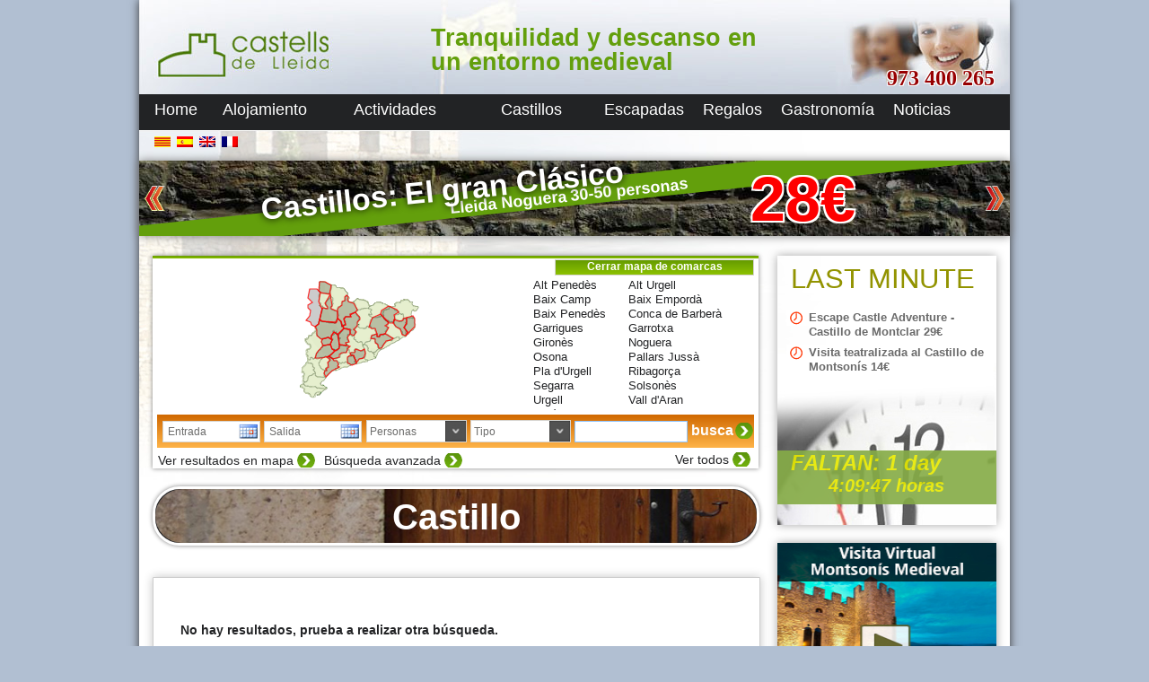

--- FILE ---
content_type: text/html; charset=UTF-8
request_url: http://www.castellsdelleida.com/es/alojamiento/castillo/?targets=11
body_size: 92808
content:

<!DOCTYPE html>


<html dir="ltr" lang="es-ES">

<head>
	
	<meta charset="UTF-8" />
	<meta name="viewport" content="width=device-width" />
	
	<title>Alquiler de Castillo para Acepta animales </title>
	<meta name="description" content="Listado de Castillo para Acepta animales . Teléfono: 973 400 265" />
	<meta name="keywords" content="Alquiler de Castillo para Acepta animales " />
	<link rel="shortcut icon" type="image/x-icon" href="http://www.castellsdelleida.com/wp-content/themes/simpleCentral/favicon.ico">
	
	<script type="text/javascript" src="https://maps.google.com/maps/api/js?key=AIzaSyAirbk5-A1FHFVgcDMj_6r4f3PzPhisL50&sensor=true"></script>
	<link rel="profile" href="http://gmpg.org/xfn/11" />
	<link rel="pingback" href="http://www.castellsdelleida.com/es/xmlrpc.php" />
	<!--<link href="http://fonts.googleapis.com/css?family=Istok Web&subset=latin" rel="stylesheet" type="text/css">-->
	<link rel="stylesheet" type="text/css" media="all" href="http://www.castellsdelleida.com/wp-content/themes/simpleCentral/style.css" />
	
	<!--[if lt IE 9]>
		<script src="http://www.castellsdelleida.com/wp-content/themes/simpleCentral/js/html5.js" type="text/javascript"></script>
	<![endif]-->
	<!--[if lt IE 9]>
		<link rel="stylesheet" type="text/css" href="http://www.castellsdelleida.com/wp-content/themes/simpleCentral/style-ie.css" />
	<![endif]-->
	


<!-- Facebook Pixel Code -->
<script>
!function(f,b,e,v,n,t,s){if(f.fbq)return;n=f.fbq=function(){n.callMethod?n.callMethod.apply(n,arguments):n.queue.push(arguments)};if(!f._fbq)f._fbq=n;n.push=n;n.loaded=!0;n.version='2.0';n.queue=[];t=b.createElement(e);t.async=!0;t.src=v;s=b.getElementsByTagName(e)[0];s.parentNode.insertBefore(t,s)}(window,document,'script','https://connect.facebook.net/en_US/fbevents.js');
fbq('init', '232264617180027'); 
fbq('track', 'PageView');
</script>
<noscript>
<img height="1" width="1"  src="https://www.facebook.com/tr?id=232264617180027&ev=PageView &noscript=1"/>
</noscript>
<!-- End Facebook Pixel Code -->

<!-- Global site tag (gtag.js) - Google Analytics -->
<script async src="https://www.googletagmanager.com/gtag/js?id=UA-110305316-1"></script>
<script>
  window.dataLayer = window.dataLayer || [];
  function gtag(){dataLayer.push(arguments);}
  gtag('js', new Date());
 
  gtag('config', 'UA-110305316-1');
</script>


	<link rel="alternate" type="application/rss+xml" title="Castells de Lleida &raquo; Feed" href="http://www.castellsdelleida.com/es/feed/" />
<link rel="alternate" type="application/rss+xml" title="Castells de Lleida &raquo; RSS de los comentarios" href="http://www.castellsdelleida.com/es/comments/feed/" />
<link rel="alternate" type="application/rss+xml" title="Castells de Lleida &raquo; Castillo RSS de los comentarios" href="http://www.castellsdelleida.com/es/alojamiento/castillo/feed/" />
<link rel='stylesheet' id='jquery-style-css'  href='http://ajax.googleapis.com/ajax/libs/jqueryui/1.8.2/themes/smoothness/jquery-ui.css?ver=3.4.1' type='text/css' media='all' />
<script type='text/javascript' src='http://www.castellsdelleida.com/wp-includes/js/prototype.js?ver=1.6.1'></script>
<script type='text/javascript' src='http://www.castellsdelleida.com/wp-includes/js/scriptaculous/wp-scriptaculous.js?ver=1.8.3'></script>
<script type='text/javascript' src='http://www.castellsdelleida.com/wp-includes/js/scriptaculous/effects.js?ver=1.8.3'></script>
<script type='text/javascript' src='http://www.castellsdelleida.com/wp-content/plugins/lightbox-2/lightbox-resize.js?ver=1.8'></script>
<script type='text/javascript' src='http://www.castellsdelleida.com/wp-includes/js/jquery/jquery.js?ver=1.7.2'></script>
<script type='text/javascript' src='http://www.castellsdelleida.com/wp-content/themes/simpleCentral/js/jquery.cookie.js?ver=3.4.1'></script>
<script type='text/javascript' src='http://www.castellsdelleida.com/wp-content/themes/simpleCentral/js/jquery.maphilight.min.js?ver=3.4.1'></script>
<script type='text/javascript'>
/* <![CDATA[ */
var kk_ratings_settings = {"nonce":"b6efd1c392","path":"http:\/\/www.castellsdelleida.com\/wp-content\/plugins\/kk-star-ratings\/","pos":"top-left"};
/* ]]> */
</script>
<script type='text/javascript' src='http://www.castellsdelleida.com/wp-content/plugins/kk-star-ratings/js/kk-ratings.js?ver=1.7.2'></script>
<link rel="EditURI" type="application/rsd+xml" title="RSD" href="http://www.castellsdelleida.com/xmlrpc.php?rsd" />
<link rel="wlwmanifest" type="application/wlwmanifest+xml" href="http://www.castellsdelleida.com/wp-includes/wlwmanifest.xml" /> 
<link rel='prev' title='Masia' href='http://www.castellsdelleida.com/es/alojamiento/masia/' />
<link rel='next' title='Home' href='http://www.castellsdelleida.com/es/' />
<meta name="generator" content="WordPress 3.4.1" />
<link rel='canonical' href='http://www.castellsdelleida.com/es/alojamiento/castillo/' />
<link href='http://www.castellsdelleida.com/wp-content/plugins/kk-star-ratings/css/kk-ratings.css' rel='stylesheet' />
	<!-- begin lightbox scripts -->
	<script type="text/javascript">
    //<![CDATA[
    document.write('<link rel="stylesheet" href="http://www.castellsdelleida.com/wp-content/plugins/lightbox-2/Themes/White/lightbox.css" type="text/css" media="screen" />');
    //]]>
    </script>
	<!-- end lightbox scripts -->

<meta http-equiv="Content-Language" content="es-ES" />
<style type="text/css" media="screen">
.qtrans_flag span { display:none }
.qtrans_flag { height:12px; width:18px; display:block }
.qtrans_flag_and_text { padding-left:20px }
.qtrans_flag_ca { background:url(http://www.castellsdelleida.com/wp-content/plugins/qtranslate/flags/ca.alt.png) no-repeat }
.qtrans_flag_es { background:url(http://www.castellsdelleida.com/wp-content/plugins/qtranslate/flags/es.png) no-repeat }
.qtrans_flag_en { background:url(http://www.castellsdelleida.com/wp-content/plugins/qtranslate/flags/gb.png) no-repeat }
.qtrans_flag_fr { background:url(http://www.castellsdelleida.com/wp-content/plugins/qtranslate/flags/fr.png) no-repeat }
</style>
<link hreflang="ca" href="http://www.castellsdelleida.com/alojamiento/castillo/?targets=11" rel="alternate" />
<link hreflang="en" href="http://www.castellsdelleida.com/en/alojamiento/castillo/?targets=11" rel="alternate" />
<link hreflang="fr" href="http://www.castellsdelleida.com/fr/alojamiento/castillo/?targets=11" rel="alternate" />
</head>

<body class="page page-id-457 page-child parent-pageid-426 page-template page-template-page_central-php es-ES">
	
		
	<div id="fondoFixe"></div>
	<div id="wrapper">
		<div id="header">
			<div style="position:absolute;top:0px;left:0px;width:230px;height:105px;cursor:pointer;" onClick="document.location.href='http://www.castellsdelleida.com/es/'"></div>

			<div id="phone">973 400 265</div>
			<h2 id="site-description" style="font-size:27px;">Tranquilidad y descanso en un entorno medieval</h2>
			<nav id="menuGeneral" role="navigation">
				
				<div class="menu-menu-general-idiomas-container"><ul id="menu-menu-general-idiomas" class="menu"><li id="menu-item-469" class="menu-item menu-item-type-post_type menu-item-object-page menu-item-469"><a href="http://www.castellsdelleida.com/es/">Home</a></li>
<li id="menu-item-449" class="menu-item menu-item-type-post_type menu-item-object-page current-page-ancestor current-menu-ancestor current-menu-parent current-page-parent current_page_parent current_page_ancestor menu-item-449"><a href="http://www.castellsdelleida.com/es/alojamiento/">Alojamiento</a>
<ul class="sub-menu">
	<li id="menu-item-455" class="menu-item menu-item-type-post_type menu-item-object-page menu-item-455"><a href="http://www.castellsdelleida.com/es/alojamiento/apartamentos/">Apartamentos</a></li>
	<li id="menu-item-454" class="menu-item menu-item-type-post_type menu-item-object-page menu-item-454"><a href="http://www.castellsdelleida.com/es/alojamiento/casa-aislada/">Casa aislada</a></li>
	<li id="menu-item-453" class="menu-item menu-item-type-post_type menu-item-object-page menu-item-453"><a href="http://www.castellsdelleida.com/es/alojamiento/casa-de-pueblo/">Casa de pueblo</a></li>
	<li id="menu-item-450" class="menu-item menu-item-type-post_type menu-item-object-page menu-item-450"><a href="http://www.castellsdelleida.com/es/alojamiento/masia/">Masia</a></li>
	<li id="menu-item-465" class="menu-item menu-item-type-post_type menu-item-object-page current-menu-item page_item page-item-457 current_page_item menu-item-465"><a href="http://www.castellsdelleida.com/es/alojamiento/castillo/">Castillo</a></li>
	<li id="menu-item-451" class="menu-item menu-item-type-post_type menu-item-object-page menu-item-451"><a href="http://www.castellsdelleida.com/es/alojamiento/habitacion/">Habitación</a></li>
</ul>
</li>
<li id="menu-item-212" class="menu-item menu-item-type-post_type menu-item-object-page menu-item-212"><a href="http://www.castellsdelleida.com/es/actividades/">Actividades</a>
<ul class="sub-menu">
	<li id="menu-item-518" class="menu-item menu-item-type-post_type menu-item-object-page menu-item-518"><a href="http://www.castellsdelleida.com/es/actividades/excursion/">Excursión</a></li>
	<li id="menu-item-516" class="menu-item menu-item-type-post_type menu-item-object-page menu-item-516"><a href="http://www.castellsdelleida.com/es/actividades/ruta/">Ruta</a></li>
	<li id="menu-item-512" class="menu-item menu-item-type-post_type menu-item-object-page menu-item-512"><a href="http://www.castellsdelleida.com/es/actividades/visita/">Visita</a></li>
	<li id="menu-item-523" class="menu-item menu-item-type-post_type menu-item-object-page menu-item-523"><a href="http://www.castellsdelleida.com/es/actividades/circuito/">Circuito</a></li>
	<li id="menu-item-514" class="menu-item menu-item-type-post_type menu-item-object-page menu-item-514"><a href="http://www.castellsdelleida.com/es/actividades/viaje/">Viajes</a></li>
	<li id="menu-item-521" class="menu-item menu-item-type-post_type menu-item-object-page menu-item-521"><a href="http://www.castellsdelleida.com/es/actividades/curso-taller/">Curso/taller</a></li>
	<li id="menu-item-525" class="menu-item menu-item-type-post_type menu-item-object-page menu-item-525"><a href="http://www.castellsdelleida.com/es/actividades/actividad-en-ingles/">Actividad en inglés</a></li>
	<li id="menu-item-520" class="menu-item menu-item-type-post_type menu-item-object-page menu-item-520"><a href="http://www.castellsdelleida.com/es/actividades/desgustacion/">Degustación</a></li>
	<li id="menu-item-515" class="menu-item menu-item-type-post_type menu-item-object-page menu-item-515"><a href="http://www.castellsdelleida.com/es/actividades/cena-tematica/">Cena temática</a></li>
	<li id="menu-item-524" class="menu-item menu-item-type-post_type menu-item-object-page menu-item-524"><a href="http://www.castellsdelleida.com/es/actividades/celebracion/">Celebración</a></li>
	<li id="menu-item-522" class="menu-item menu-item-type-post_type menu-item-object-page menu-item-522"><a href="http://www.castellsdelleida.com/es/actividades/conferencia/">Conferencia</a></li>
	<li id="menu-item-519" class="menu-item menu-item-type-post_type menu-item-object-page menu-item-519"><a href="http://www.castellsdelleida.com/es/actividades/escolar/">Escolar</a></li>
	<li id="menu-item-513" class="menu-item menu-item-type-post_type menu-item-object-page menu-item-513"><a href="http://www.castellsdelleida.com/es/actividades/visita-guiada-castillo/">Visita guiada a castillo</a></li>
</ul>
</li>
<li id="menu-item-357" class="menu-item menu-item-type-custom menu-item-object-custom menu-item-357"><a>Castillos</a>
<ul class="sub-menu">
	<li id="menu-item-214" class="menu-item menu-item-type-post_type menu-item-object-page menu-item-214"><a href="http://www.castellsdelleida.com/es/castillos/castillos/">Fichas de castillos</a></li>
	<li id="menu-item-358" class="menu-item menu-item-type-post_type menu-item-object-page menu-item-358"><a href="http://www.castellsdelleida.com/es/castillos/visites-guiades/">Visitas guiadas</a></li>
</ul>
</li>
<li id="menu-item-217" class="menu-item menu-item-type-post_type menu-item-object-page menu-item-217"><a href="http://www.castellsdelleida.com/es/escapadas/">Escapadas</a></li>
<li id="menu-item-344" class="menu-item menu-item-type-post_type menu-item-object-page menu-item-344"><a href="http://www.castellsdelleida.com/es/regalos/">Regalos</a></li>
<li id="menu-item-213" class="menu-item menu-item-type-post_type menu-item-object-page menu-item-213"><a href="http://www.castellsdelleida.com/es/gastronomia/">Gastronomía</a></li>
<li id="menu-item-209" class="menu-item menu-item-type-post_type menu-item-object-page menu-item-209"><a href="http://www.castellsdelleida.com/es/noticias/">Noticias</a></li>
</ul></div>				
			</nav>
		</div>
		<style>
			#header NAV UL LI UL.sub-menu LI A {
				color:white;
				padding-left:5px;
				padding-right:5px;
			}
		</style>
		<div id="main">
			<div id="redes">
				<!-- AddThis Button BEGIN -->
				<div class="addthis_toolbox addthis_default_style addthis_16x16_style">
					<a class="addthis_button_facebook"></a>
			    	<a class="addthis_button_twitter"></a>
					<a class="addthis_button_google_plusone" g:plusone:count="false" g:plusone:annotation="none"></a>
					<a class="addthis_button_compact"></a>
				</div>
				<script type="text/javascript" src="http://s7.addthis.com/js/250/addthis_widget.js#pubid=ra-4df4b8b02b09f2a5"></script>
				<!-- AddThis Button END -->	
			</div>			
			<div id="bannerTop">
				<div id="slide">
					
					
<div class="slide-post" onclick="document.location='http://www.castellsdelleida.com/es/detail/976/'">
	
	<img src="http://www.castellsdelleida.com/wp-content/themes/simpleCentral/images/banner/banners_3.jpg"/>
	
	<div id="title">Castillos: El gran Clásico</div>

		
	<div id="emotive">Ruta “Castells de Lleida: Un Viaje al Pasado”</div>

		
	<div id="info">
		Lleida Noguera    30-50 personas	</div>
	
			
	<div id="pvp">28€</div>
			
</div>

					


<div class="slide-post" onclick="document.location='http://www.castellsdelleida.com/es/detail/4444/'">
	
	<img src="http://www.castellsdelleida.com/wp-content/themes/simpleCentral/images/banner/banners_10.jpg"/>
	
	<div id="title">"La Botiga" - Hab. Superior con Jacuzzi</div>

		
	<div id="emotive">Habitaciones con encanto en Montsonís Medieval</div>

		
	<div id="info">
		Lleida Noguera    2 personas	</div>
	
			
	<div id="pvp">40.70€</div>
			
</div>

					

					

				</div>
				<div id="buttons">
					<div id="buttonLeft" class="slideButton"></div>
					<div id="buttonRight" class="slideButton"></div>
				</div>
			</div>
	
				
	<div id="langsLinks">

		<aside class="widget"><ul class="qtrans_language_chooser" id="qtrans_language_chooser"><li class="lang-ca"><a href="http://www.castellsdelleida.com/allotjament/castell/" hreflang="ca" class="qtrans_flag qtrans_flag_ca"><span style="display:none"></span></a></li><li class="lang-es active"><a href="http://www.castellsdelleida.com/es/alojamiento/castillo/" hreflang="es" class="qtrans_flag qtrans_flag_es"><span style="display:none">Español</span></a></li><li class="lang-en"><a href="http://www.castellsdelleida.com/en/lodging/castle/" hreflang="en" class="qtrans_flag qtrans_flag_en"><span style="display:none">English</span></a></li><li class="lang-fr"><a href="http://www.castellsdelleida.com/fr/hebergement/chateau/" hreflang="fr" class="qtrans_flag qtrans_flag_fr"><span style="display:none">Français</span></a></li></ul><div class="qtrans_widget_end"></div></aside>

	</div>	
			
	

	
		<div id="content">
			
							<div id="search">
			<div id="title">
				<!--Buscador y reservas-->
								<div id="denoms"></div>
				<div id="location" class="searchSelect">
					<div class="label">Desplegar mapa de comarcas</div>
				</div>
			</div>
			<div id="locationMap">
				<img class="map" style="position:absolute;top:0px;left:0px;" src="http://www.castellsdelleida.com/wp-content/themes/simpleCentral/images/mapCA.png" width="415" height="287" usemap="#mapEs" />
				<div id="divLocationList">
					<ul id="locationList">
						<li id="id_68" locationId="48:68">Alt Penedès</li><li id="id_88" locationId="50:88">Alt Urgell</li><li id="id_101" locationId="51:101">Baix Camp</li><li id="id_80" locationId="49:80">Baix Empordà</li><li id="id_103" locationId="51:103">Baix Penedès</li><li id="id_104" locationId="51:104">Conca de Barberà</li><li id="id_90" locationId="50:90">Garrigues</li><li id="id_81" locationId="49:81">Garrotxa</li><li id="id_82" locationId="49:82">Gironès</li><li id="id_91" locationId="50:91">Noguera</li><li id="id_76" locationId="48:76">Osona</li><li id="id_92" locationId="50:92">Pallars Jussà</li><li id="id_94" locationId="50:94">Pla d'Urgell</li><li id="id_152" locationId="29:152">Ribagorça</li><li id="id_95" locationId="50:95">Segarra</li><li id="id_97" locationId="50:97">Solsonès</li><li id="id_98" locationId="50:98">Urgell</li><li id="id_99" locationId="50:99">Vall d'Aran</li><li id="id_78" locationId="48:78">Vallès Oriental</li>								
					</ul>
				</div>
			</div>
			<div id="selectors">
				<input type="text" id="dateIn_search" class="dateInput dateIn" name="Entrada" value="Entrada"/>
				<input type="text" id="dateOut_search" class="dateInput dateOut" name="Salida" value="Salida"/>
				<div class="searchSelect" id="persons" >
					<select selected="none">
					  	<option value="none">Personas</option>
						<option value='1'>1</option><option value='2'>2</option><option value='3'>3</option><option value='4'>4</option><option value='5'>5</option><option value='6'>6</option><option value='7'>7</option><option value='8'>8</option><option value='9'>9</option><option value='10'>10</option><option value='11'>11</option><option value='12'>12</option><option value='13'>13</option><option value='14'>14</option><option value='15'>15</option><option value='16'>16</option><option value='17'>17</option><option value='18'>18</option><option value='19'>19</option><option value='20'>20</option><option value='21'>21</option><option value='22'>22</option><option value='23'>23</option><option value='24'>24</option>					  	<option value="25">+25</option>
					</select>							
				</div>
				<div class="searchSelect" id="type">
					<select>
					  	<option value="none">Tipo</option>
						<option value="1">Apartamento</option><option value="2">Casa aislada</option><option value="3">Casa de pueblo</option><option value="4">Masia</option><option value="6">Habitación</option><option value="9">casa rural</option><option value="10">hotel *</option><option value="12">hotel ***</option>					</select>
				</div>
				<div id="textSearch"><input type="text" id="text_search_input" onkeypress="if ( event.keyCode == 13 )gotoSearchPage()"/><div id="flecha" onclick="gotoSearchPage()"></div></div>
				<div id="searchButton" onclick="gotoSearchPage()">busca</div>
			</div>
			<div id="showMapButton">Ver resultados en mapa</div>
			<div id="advancedSearchButton">Búsqueda avanzada</div>
			<div id="noFilterButton">Ver todos</div>
		</div>
		
		<div id="gmap_locations">
			<div id="map_wrapper" style="width:675x; height:400px"></div>
		</div>

		<div id="advancedSearch" class="noHideAdvancedSearch">
			<div class="searchGroup">
				
				<div id="title">Zonas</div>
				<div id="zones" >
					
				<div class="zone">
	<input type="checkbox" id="zone_1"  name="Playa" class="zoneCheck" value="1"/><label for="zone_1">Playa</label> 
</div><div class="zone">
	<input type="checkbox" id="zone_2"  name="Interior" class="zoneCheck" value="2"/><label for="zone_2">Interior</label> 
</div><div class="zone">
	<input type="checkbox" id="zone_3"  name="Alta montaña" class="zoneCheck" value="3"/><label for="zone_3">Alta montaña</label> 
</div>				
				</div>
									
			</div>
										
						<div class="searchGroup">
			
				<div id="title">Equipamiento</div>
				<div id="equipments">
					
				<div class="equipment">
	<input type="checkbox" id="equipment_16" name="Piscina" class="equipmentCheck" value="16"/><label for="hequipment_16">Piscina</label> 
</div><div class="equipment">
	<input type="checkbox" id="equipment_30" name="Piscina climatizada / cubierta" class="equipmentCheck" value="30"/><label for="hequipment_30">Piscina climatizada / cubierta</label> 
</div><div class="equipment">
	<input type="checkbox" id="equipment_11" name="Jacuzzi / Spa / Sauna" class="equipmentCheck" value="11"/><label for="hequipment_11">Jacuzzi / Spa / Sauna</label> 
</div><div class="equipment">
	<input type="checkbox" id="equipment_6" name="Barbacoa" class="equipmentCheck" value="6"/><label for="hequipment_6">Barbacoa</label> 
</div><div class="equipment">
	<input type="checkbox" id="equipment_13" name="Chimenea" class="equipmentCheck" value="13"/><label for="hequipment_13">Chimenea</label> 
</div><div class="equipment">
	<input type="checkbox" id="equipment_8" name="Calefacción" class="equipmentCheck" value="8"/><label for="hequipment_8">Calefacción</label> 
</div><div class="equipment">
	<input type="checkbox" id="equipment_1" name="AACC" class="equipmentCheck" value="1"/><label for="hequipment_1">AACC</label> 
</div><div class="equipment">
	<input type="checkbox" id="equipment_12" name="Jardín" class="equipmentCheck" value="12"/><label for="hequipment_12">Jardín</label> 
</div><div class="equipment">
	<input type="checkbox" id="equipment_23" name="Terraza" class="equipmentCheck" value="23"/><label for="hequipment_23">Terraza</label> 
</div><div class="equipment">
	<input type="checkbox" id="equipment_3" name="Acepta animales" class="equipmentCheck" value="3"/><label for="hequipment_3">Acepta animales</label> 
</div><div class="equipment">
	<input type="checkbox" id="equipment_2" name="Adaptado personas con discapacidad" class="equipmentCheck" value="2"/><label for="hequipment_2">Adaptado personas con discapacidad</label> 
</div><div class="equipment">
	<input type="checkbox" id="equipment_10" name="Cocina" class="equipmentCheck" value="10"/><label for="hequipment_10">Cocina</label> 
</div><div class="equipment">
	<input type="checkbox" id="equipment_17" name="Lavadora" class="equipmentCheck" value="17"/><label for="hequipment_17">Lavadora</label> 
</div><div class="equipment">
	<input type="checkbox" id="equipment_18" name="Lavavajillas" class="equipmentCheck" value="18"/><label for="hequipment_18">Lavavajillas</label> 
</div><div class="equipment">
	<input type="checkbox" id="equipment_20" name="Ropa de hogar" class="equipmentCheck" value="20"/><label for="hequipment_20">Ropa de hogar</label> 
</div><div class="equipment">
	<input type="checkbox" id="equipment_21" name="Sala de juegos" class="equipmentCheck" value="21"/><label for="hequipment_21">Sala de juegos</label> 
</div><div class="equipment">
	<input type="checkbox" id="equipment_22" name="TV" class="equipmentCheck" value="22"/><label for="hequipment_22">TV</label> 
</div><div class="equipment">
	<input type="checkbox" id="equipment_24" name="Wifi" class="equipmentCheck" value="24"/><label for="hequipment_24">Wifi</label> 
</div><div class="equipment">
	<input type="checkbox" id="equipment_25" name="Tenis / Paddel" class="equipmentCheck" value="25"/><label for="hequipment_25">Tenis / Paddel</label> 
</div><div class="equipment">
	<input type="checkbox" id="equipment_26" name="C. fútbol o P.Polideportiva" class="equipmentCheck" value="26"/><label for="hequipment_26">C. fútbol o P.Polideportiva</label> 
</div><div class="equipment">
	<input type="checkbox" id="equipment_27" name="Sala celebraciones" class="equipmentCheck" value="27"/><label for="hequipment_27">Sala celebraciones</label> 
</div><div class="equipment">
	<input type="checkbox" id="equipment_28" name="Aparcamiento cubierto" class="equipmentCheck" value="28"/><label for="hequipment_28">Aparcamiento cubierto</label> 
</div><div class="equipment">
	<input type="checkbox" id="equipment_29" name="VISA-Mastercard" class="equipmentCheck" value="29"/><label for="hequipment_29">VISA-Mastercard</label> 
</div>				
				</div>
			
			</div>
						
			<div class="searchGroup">
				
				<div id="title">Público objetivo</div>
				<div id="targets">
					
				<div class="target">
	<input type="checkbox" id="target_1" name="Tercera Edad / Seniors" class="targetCheck" value="1"/><label for="target_1">Tercera Edad / Seniors</label> 
</div><div class="target">
	<input type="checkbox" id="target_2" name="Niños" class="targetCheck" value="2"/><label for="target_2">Niños</label> 
</div><div class="target">
	<input type="checkbox" id="target_3" name="Familias" class="targetCheck" value="3"/><label for="target_3">Familias</label> 
</div><div class="target">
	<input type="checkbox" id="target_6" name="Empresas" class="targetCheck" value="6"/><label for="target_6">Empresas</label> 
</div><div class="target">
	<input type="checkbox" id="target_7" name="Parejas" class="targetCheck" value="7"/><label for="target_7">Parejas</label> 
</div><div class="target">
	<input type="checkbox" id="target_8" name="Singles" class="targetCheck" value="8"/><label for="target_8">Singles</label> 
</div><div class="target">
	<input type="checkbox" id="target_9" name="Grandes grupos" class="targetCheck" value="9"/><label for="target_9">Grandes grupos</label> 
</div><div class="target">
	<input type="checkbox" id="target_10" name="Excursionistas" class="targetCheck" value="10"/><label for="target_10">Excursionistas</label> 
</div><div class="target">
	<input type="checkbox" id="target_11" name="Acepta animales" class="targetCheck" value="11"/><label for="target_11">Acepta animales</label> 
</div><div class="target">
	<input type="checkbox" id="target_12" name="Diversidad funcional" class="targetCheck" value="12"/><label for="target_12">Diversidad funcional</label> 
</div><div class="target">
	<input type="checkbox" id="target_13" name="Celebraciones" class="targetCheck" value="13"/><label for="target_13">Celebraciones</label> 
</div><div class="target">
	<input type="checkbox" id="target_14" name="LGBT" class="targetCheck" value="14"/><label for="target_14">LGBT</label> 
</div><div class="target">
	<input type="checkbox" id="target_15" name="Bebés" class="targetCheck" value="15"/><label for="target_15">Bebés</label> 
</div><div class="target">
	<input type="checkbox" id="target_16" name="Deportistas" class="targetCheck" value="16"/><label for="target_16">Deportistas</label> 
</div><div class="target">
	<input type="checkbox" id="target_17" name="Ioga" class="targetCheck" value="17"/><label for="target_17">Ioga</label> 
</div><div class="target">
	<input type="checkbox" id="target_19" name="Eventos / Reuniones" class="targetCheck" value="19"/><label for="target_19">Eventos / Reuniones</label> 
</div>				
				</div>
			
			</div>

			<div class="searchGroup">
				
				<div id="title">Tópicos</div>
				<div id="topics">
					
				<div class="topic">
	<input type="checkbox" id="topic_2" name="Escalada" class="topicCheck" value="2"/><label for="topic_2">Escalada</label> 
</div><div class="topic">
	<input type="checkbox" id="topic_4" name="Formación" class="topicCheck" value="4"/><label for="topic_4">Formación</label> 
</div><div class="topic">
	<input type="checkbox" id="topic_5" name="Fotografia" class="topicCheck" value="5"/><label for="topic_5">Fotografia</label> 
</div><div class="topic">
	<input type="checkbox" id="topic_6" name="Gastronomía" class="topicCheck" value="6"/><label for="topic_6">Gastronomía</label> 
</div><div class="topic">
	<input type="checkbox" id="topic_7" name="Naturaleza" class="topicCheck" value="7"/><label for="topic_7">Naturaleza</label> 
</div><div class="topic">
	<input type="checkbox" id="topic_8" name="Ocio" class="topicCheck" value="8"/><label for="topic_8">Ocio</label> 
</div><div class="topic">
	<input type="checkbox" id="topic_9" name="Relax" class="topicCheck" value="9"/><label for="topic_9">Relax</label> 
</div><div class="topic">
	<input type="checkbox" id="topic_10" name="Senderismo" class="topicCheck" value="10"/><label for="topic_10">Senderismo</label> 
</div><div class="topic">
	<input type="checkbox" id="topic_11" name="Esquí" class="topicCheck" value="11"/><label for="topic_11">Esquí</label> 
</div><div class="topic">
	<input type="checkbox" id="topic_12" name="Deporte de aventura" class="topicCheck" value="12"/><label for="topic_12">Deporte de aventura</label> 
</div><div class="topic">
	<input type="checkbox" id="topic_13" name="Castillos" class="topicCheck" value="13"/><label for="topic_13">Castillos</label> 
</div><div class="topic">
	<input type="checkbox" id="topic_14" name="Vino y cava" class="topicCheck" value="14"/><label for="topic_14">Vino y cava</label> 
</div><div class="topic">
	<input type="checkbox" id="topic_15" name="Castellers" class="topicCheck" value="15"/><label for="topic_15">Castellers</label> 
</div><div class="topic">
	<input type="checkbox" id="topic_16" name="Museos" class="topicCheck" value="16"/><label for="topic_16">Museos</label> 
</div><div class="topic">
	<input type="checkbox" id="topic_17" name="Entre viñedos" class="topicCheck" value="17"/><label for="topic_17">Entre viñedos</label> 
</div><div class="topic">
	<input type="checkbox" id="topic_18" name="Ecología" class="topicCheck" value="18"/><label for="topic_18">Ecología</label> 
</div>				
				</div>
			
			</div>
			
			<div id="searchButton" onclick="gotoSearchPage()">busca</div>
			
			<map class="imageMap_es" name="mapEs">
	<area shape="poly" id="id_183" alt="FENOLLEDA" title="" coords="268,7,258,5,254,7,254,12,263,12,263,9,268,9,268,7" href="" target="" />
	<area shape="poly" id="id_184" alt="ROSELLO" title="" coords="283,4,278,2,275,2,269,7,268,10,261,10,262,17,265,19,265,25,275,23,280,27,285,28,287,29,290,30,290,25,284,20,284,11" href="" target="" />
	<area shape="poly" id="id_182" alt="CONFLENT" title="" coords="253,13,248,16,249,20,247,21,248,30,256,31,262,26,265,25,265,19,261,16,261,12" href="" target="" />
	<area shape="poly" id="id_185" alt="VALLESPIR" title="" coords="264,35,271,35,270,30,277,30,280,26,274,23,264,25,257,31" href="" target="" />
	<area shape="poly" id="id_79" alt="ALT EMPORDA" title="" coords="290,46,286,43,290,39,294,40,296,36,296,34,290,33,290,29,279,26,277,30,271,31,271,35,262,35,270,38,273,39,275,42,279,43,280,48" href="" target="" />
	<area shape="poly" id="id_181" alt="CAPCIR" title="" coords="238,19,247,25,247,21,249,20,247,15,244,14,239,16" href="" target="" />
	<area shape="poly" id="id_180" alt="ALTA CERDANYA" title="" coords="241,34,248,30,247,25,237,18,229,20,228,25,232,28,238,29" href="" target="" />
	<area shape="poly" id="id_84" alt="RIPOLLES" title="" coords="241,43,244,47,255,44,256,38,264,35,256,31,248,30,241,34,240,36,244,38,244,43" href="" target="" />
	<area shape="poly" id="id_81" alt="GARROTXA" title="" coords="258,48,263,53,268,53,270,49,269,44,274,41,272,38,263,34,255,39,254,43" href="" target="" />
	<area shape="poly" id="id_83" alt="PLA DE L'ESTANY" title="" coords="275,51,278,51,279,47,279,42,273,41,272,39,268,43,270,49" href="" target="" />
	<area shape="poly" id="id_82" alt="GIRONES" title="" coords="271,57,276,60,278,66,282,67,284,63,280,58,283,53,283,47,279,48,279,50,274,51,269,49,268,53" href="" target="" />
	<area shape="poly" id="id_80" alt="BAIX EMPORDA" title="" coords="292,57,292,48,290,45,283,47,283,53,280,58,284,63,283,66" href="" target="" />
	<area shape="poly" id="id_2001" alt="ANDORRA" title="" coords="218,19,216,21,218,24,217,27,219,29,224,30,229,26,229,20,224,18,220,16" href="" target="" />
	<area shape="poly" id="id_89" alt="BAIXA CERDANYA" title="" coords="229,38,240,36,240,33,237,28,232,28,229,26,223,31" href="" target="" />
	<area shape="poly" id="id_73" alt="BERGUEDA" title="" coords="226,41,231,47,231,49,228,52,228,56,233,59,239,57,242,57,243,50,245,47,241,43,243,43,244,37,240,36,228,38" href="" target="" />
	<area shape="poly" id="id_76" alt="OSONA" title="" coords="244,59,248,59,250,65,250,68,252,68,254,66,259,65,263,58,259,56,262,54,263,52,254,43,245,47,243,52,241,57" href="" target="" />
	<area shape="poly" id="id_85" alt="SELVA" title="" coords="268,70,273,67,275,72,283,66,277,65,276,59,270,57,268,52,263,53,259,56,263,58,259,65" href="" target="" />
	<area shape="poly" id="id_75" alt="MARESME" title="" coords="266,72,260,73,255,80,255,83,274,72,273,66,268,70" href="" target="" />
	<area shape="poly" id="id_78" alt="VALLES ORIENTAL" title="" coords="243,70,248,71,248,75,251,77,252,81,255,81,260,73,265,72,268,70,259,65,254,66,253,68,250,68,250,65,244,67" href="" target="" />
	<area shape="poly" id="id_70" alt="BAGES" title="" coords="224,60,227,63,224,67,225,72,228,74,233,74,234,76,237,76,237,75,242,74,243,70,244,67,249,65,248,59,244,59,241,57,234,59,228,56" href="" target="" />
	<area shape="poly" id="id_97" alt="SOLSONES" title="" coords="215,46,213,48,214,51,215,55,212,56,213,59,220,60,220,65,224,67,227,63,224,60,228,56,228,52,231,49,231,47,226,41,220,44,221,46" href="" target="" />
	<area shape="poly" id="id_88" alt="ALT URGELL" title="" coords="214,28,211,29,211,33,207,36,206,38,206,47,210,52,211,57,215,55,213,49,215,46,221,46,220,43,226,41,228,38,224,31,218,29,217,27,218,24,216,22,214,24" href="" target="" />
	<area shape="poly" id="id_93" alt="PALLARS SOBIRA" title="" coords="199,11,197,21,199,24,201,33,199,35,199,37,206,40,206,36,211,33,211,29,214,28,214,24,218,20,213,14,205,13,203,10" href="" target="" />
	<area shape="poly" id="id_99" alt="VALL D'ARAN" title="" coords="186,7,185,17,187,19,197,21,199,11,192,7" href="" target="" />
	<area shape="poly" id="id_87" alt="ALTA RIBAGORÇA" title="" coords="185,29,187,35,192,37,195,37,195,35,191,32,194,28,198,25,197,21,187,19" href="" target="" />
	<area shape="poly" id="id_152" alt="RIBAGORÇA" title="" coords="175,15,173,25,178,30,173,33,173,36,176,39,175,45,171,50,176,52,177,55,181,57,185,54,189,37,188,36,185,29,187,19,183,15" href="" target="" />
	<area shape="poly" id="id_92" alt="PALLARS JUSSA" title="" coords="189,51,204,53,206,48,206,40,199,37,199,35,200,34,198,21,192,31,195,35,195,37,189,36,186,49" href="" target="" />
	<area shape="poly" id="id_91" alt="NOGUERA" title="" coords="183,61,183,67,188,71,196,69,199,71,199,68,202,63,206,66,213,59,212,57,210,51,206,48,205,52,189,51,186,49,185,54,181,57" href="" target="" />
	<area shape="poly" id="id_150" alt="LLITERA" title="" coords="168,59,171,67,170,71,174,71,174,68,178,67,183,62,181,57,177,55,176,52,171,50,168,54" href="" target="" />
	<area shape="poly" id="id_72" alt="BARCELONES" title="" coords="249,91,251,85,255,83,255,81,252,81,249,85,245,85,246,87,246,91" href="" target="" />
	<area shape="poly" id="id_77" alt="VALLES OCCIDENTAL" title="" coords="239,78,241,81,241,84,245,85,249,85,252,81,251,77,248,75,248,71,243,71,242,74,237,75,237,77" href="" target="" />
	<area shape="poly" id="id_71" alt="BAIX LLOBREGAT" title="" coords="235,81,238,86,236,91,237,94,240,95,248,93,249,91,246,91,246,87,245,85,242,84,241,81,237,76,235,78,234,80" href="" target="" />
	<area shape="poly" id="id_69" alt="ANOIA" title="" coords="216,78,220,79,217,82,219,83,220,85,225,86,226,82,232,84,236,82,234,79,237,76,234,76,233,74,228,74,225,72,224,67,220,65,217,69,219,74,215,75" href="" target="" />
	<area shape="poly" id="id_68" alt="ALT PENEDES" title="" coords="227,97,230,93,235,92,237,87,236,82,232,84,226,82,225,86,221,86,220,87,221,89,224,89" href="" target="" />
	<area shape="poly" id="id_74" alt="GARRAF" title="" coords="233,97,240,95,237,95,236,91,230,93,227,96,229,98" href="" target="" />
	<area shape="poly" id="id_95" alt="SEGARRA" title="" coords="208,77,216,78,215,75,219,74,217,69,220,65,220,61,213,59,206,66" href="" target="" />
	<area shape="poly" id="id_103" alt="BAIX PENEDES" title="" coords="217,97,222,100,227,98,227,97,224,89,220,89,217,91" href="" target="" />
	<area shape="poly" id="id_100" alt="ALT CAMP" title="" coords="201,93,202,95,205,95,208,98,216,97,217,91,220,89,221,86,217,82,215,86,212,86,208,88,209,91" href="" target="" />
	<area shape="poly" id="id_104" alt="CONCA DE BARBERA" title="" coords="196,90,201,93,208,91,208,88,211,86,216,86,217,82,220,79,216,78,208,77,208,81,203,84,200,87" href="" target="" />
	<area shape="poly" id="id_98" alt="URGELL" title="" coords="198,76,200,82,204,84,208,81,208,77,207,66,202,63,199,67,200,72" href="" target="" />
	<area shape="poly" id="id_94" alt="PLA D'URGELL" title="" coords="190,78,198,77,200,72,196,69,189,71,188,74" href="" target="" />
	<area shape="poly" id="id_96" alt="SEGRIA" title="" coords="175,77,177,80,175,83,172,83,171,89,173,92,175,94,177,91,181,92,183,86,190,78,188,74,189,71,184,67,183,62,178,67,174,68,174,71,170,71,171,73" href="" target="" />
	<area shape="poly" id="id_90" alt="GARRIGUES" title="" coords="192,91,197,90,203,84,200,82,198,77,190,78,183,86,181,92,189,92" href="" target="" />
	<area shape="poly" id="id_108" alt="TARRAGONES" title="" coords="203,105,209,105,213,102,219,103,221,100,217,97,207,98,206,101,208,102" href="" target="" />
	<area shape="poly" id="id_101" alt="BAIX CAMP" title="" coords="193,113,200,106,204,104,208,102,206,101,207,99,205,95,202,95,201,93,197,90,194,91,198,94,195,97,196,102,193,104,194,106,192,106,191,109" href="" target="" />
	<area shape="poly" id="id_107" alt="" title="PRIORAT" coords="185,97,186,102,191,106,194,106,193,104,196,102,195,97,198,94,194,91,190,92,186,94" href="" target="" />
	<area shape="poly" id="id_105" alt="RIBERA D'EBRE" title="" coords="172,97,177,98,178,102,180,102,181,105,180,106,181,109,183,114,193,114,191,110,191,106,186,102,186,95,189,92,181,92,177,91" href="" target="" />
	<area shape="poly" id="id_167" alt="BAIX CINCA" title="" coords="156,87,161,90,160,94,164,95,171,94,172,91,171,89,172,83,174,83,177,81,174,76,170,72,168,72,167,76,161,80,162,84,160,86,158,84" href="" target="" />
	<area shape="poly" id="id_109" alt="TERRA ALTA" title="" coords="166,103,166,107,170,110,168,116,169,118,173,118,174,113,181,110,180,106,181,105,180,102,177,102,177,98,172,97" href="" target="" />
	<area shape="poly" id="id_163" alt="MATARRANYA" title="" coords="157,101,156,104,158,107,156,112,146,114,144,117,146,121,154,124,159,126,164,125,168,122,169,118,167,116,170,110,166,107,166,103,174,94,173,92,171,94,164,96,160,94,160,99" href="" target="" />
	<area shape="poly" id="id_102" alt="BAIX EBRE" title="" coords="181,123,184,126,193,126,191,122,187,122,187,119,193,114,183,114,181,110,174,113,173,117,169,118,168,121,172,125" href="" target="" />
	<area shape="poly" id="id_106" alt="MONTSIA" title="" coords="169,129,170,132,174,131,176,135,178,135,183,130,187,130,184,133,186,133,194,127,195,126,194,124,193,126,183,126,181,123,172,125,168,122,166,124" href="" target="" />
	<area shape="poly" id="id_124" alt="PORTS" title="" coords="141,127,140,131,143,132,144,138,148,139,151,136,153,137,154,141,157,137,160,136,164,134,159,129,153,128,155,124,146,121,146,126" href="" target="" />
	<area shape="poly" id="id_123" alt="BAIX MAESTRAT" title="" coords="163,151,166,154,178,137,178,135,176,135,174,131,170,132,166,124,160,126,155,124,153,127,159,129,164,134,159,136,161,141,164,145" href="" target="" />
	<area shape="poly" id="id_125" alt="PLANA ALTA" title="" coords="149,163,150,166,155,169,158,163,162,162,166,154,163,151,164,145,161,142,158,147,155,147,153,152,153,155,149,158" href="" target="" />
	<area shape="poly" id="id_120" alt="ALT MAESTRAT" title="" coords="143,143,148,145,148,148,153,152,155,147,158,147,162,142,159,136,156,138,154,141,153,137,151,136,148,139,144,138,142,140" href="" target="" />
	<area shape="poly" id="id_119" alt="ALCALATEN" title="" coords="139,149,141,158,143,162,149,164,149,158,153,155,153,152,148,148,148,145,144,143" href="" target="" />
	<area shape="poly" id="id_126" alt="PLANA BAIXA" title="" coords="137,168,142,172,142,176,148,181,156,169,149,166,149,164,143,164" href="" target="" />
	<area shape="poly" id="id_121" alt="ALT MILLARS" title="" coords="132,150,132,157,130,157,129,162,136,166,137,167,144,163,140,157,139,149" href="" target="" />
	<area shape="poly" id="id_122" alt="ALT PALANCIA" title="" coords="119,165,119,168,121,170,126,175,125,178,130,179,136,180,142,176,141,171,137,167,129,161,123,162" href="" target="" />
	<area shape="poly" id="id_136" alt="RACO" title="" coords="100,151,99,155,94,155,96,158,95,160,98,163,106,163,109,160,107,156,102,155" href="" target="" />
	<area shape="poly" id="id_140" alt="SERRANS" title="" coords="103,166,103,173,106,176,105,180,112,188,125,190,125,184,120,181,121,178,125,178,126,175,121,170,118,172,117,166,109,164" href="" target="" />
	<area shape="poly" id="id_128" alt="CAMP DE MORVEDRE" title="" coords="139,184,144,186,147,183,148,181,142,176,137,180" href="" target="" />
	<area shape="poly" id="id_132" alt="HORTA DEL NORD" title="" coords="136,188,142,192,144,188,144,186,139,185" href="" target="" />
	<area shape="poly" id="id_127" alt="CAMP DE TURIA" title="" coords="130,193,133,190,135,189,140,185,137,180,125,178,121,178,120,181,125,184,125,190" href="" target="" />
	<area shape="poly" id="id_141" alt="VALENCIA" title="" coords="136,196,139,199,137,202,142,205,142,192,136,188,134,190,137,193" href="" target="" />
	<area shape="poly" id="id_133" alt="HORTA DE L'OEST" title="" coords="129,196,133,198,136,196,137,193,134,190,131,192" href="" target="" />
	<area shape="poly" id="id_134" alt="HORTA DEL SUD" title="" coords="132,202,137,203,139,199,136,196,133,198,131,197" href="" target="" />
	<area shape="poly" id="id_138" alt="RIBERA BAIXA" title="" coords="140,214,145,214,145,209,142,204,137,203,136,203,137,205,137,211" href="" target="" />
	<area shape="poly" id="id_135" alt="PLANA D'UTIEL" title="" coords="89,187,89,195,92,199,103,202,104,204,112,200,113,188,105,180,106,176,103,173,99,177,100,181,95,180,93,186" href="" target="" />
	<area shape="poly" id="id_131" alt="FOIA DE BUNYOL" title="" coords="116,204,121,205,123,206,125,203,122,200,124,198,128,196,130,194,125,190,113,188,112,199" href="" target="" />
	<area shape="poly" id="id_143" alt="VALL DE COFRENTS" title="" coords="100,212,99,218,103,222,112,222,116,220,116,215,113,215,114,211,119,205,116,204,112,200,104,204,104,208" href="" target="" />
	<area shape="poly" id="id_129" alt="CANAL DE NAVARRES" title="" coords="114,225,120,225,125,222,128,218,124,214,125,211,123,206,119,205,114,211,113,214,116,215,116,220,113,222" href="" target="" />
	<area shape="poly" id="id_137" alt="RIBERA ALTA" title="" coords="137,218,141,214,137,211,137,203,132,202,132,199,129,196,124,198,122,200,125,203,123,206,125,211,124,214,128,218" href="" target="" />
	<area shape="poly" id="id_130" alt="COSTERA" title="" coords="113,232,117,233,119,230,126,228,130,223,139,220,137,218,128,218,125,222,120,225,114,225" href="" target="" />
	<area shape="poly" id="id_139" alt="SAFOR" title="" coords="154,228,147,220,147,217,145,214,140,214,137,218,139,220,141,221,141,227,147,230" href="" target="" />
	<area shape="poly" id="id_142" alt="VALL D'ALBAIDA" title="" coords="119,234,123,234,126,236,131,235,128,231,136,230,141,227,141,221,139,220,130,223,127,227,119,230,117,233" href="" target="" />
	<area shape="poly" id="id_112" alt="MARINA ALTA" title="" coords="142,236,152,236,153,241,158,241,165,235,161,229,154,227,147,230,141,227" href="" target="" />
	<area shape="poly" id="id_114" alt="ALT VINALOPO" title="" coords="109,239,109,248,115,249,122,246,119,244,121,238,120,234,117,233,112,232,112,234,114,237" href="" target="" />
	<area shape="poly" id="id_111" alt="ALCOIA" title="" coords="127,249,129,249,129,243,133,241,137,242,139,241,140,238,138,237,134,237,131,235,126,236,124,235,120,234,121,238,119,244" href="" target="" />
	<area shape="poly" id="id_110" alt="COMTAT" title="" coords="140,237,142,236,141,230,141,227,136,230,128,231,131,235,134,237" href="" target="" />
	<area shape="poly" id="id_113" alt="MARINA BAIXA" title="" coords="150,246,153,241,152,237,142,236,139,237,139,241,137,242,137,245,141,249" href="" target="" />
	<area shape="poly" id="id_117" alt="ALACANTI" title="" coords="131,260,132,257,136,257,136,253,141,250,137,245,137,243,134,241,129,243,129,249,127,249,123,251,126,257" href="" target="" />
	<area shape="poly" id="id_116" alt="BAIX VINALOPO" title="" coords="114,261,117,266,123,268,123,273,126,276,127,267,132,265,131,260,126,257,120,258,120,260,118,260,117,257,114,259" href="" target="" />
	<area shape="poly" id="id_118" alt="BAIX SEGURA" title="" coords="119,284,121,280,125,276,123,273,123,269,117,265,114,262,111,260,107,267,108,273,114,283" href="" target="" />
	<area shape="poly" id="id_115" alt="VINALOPO MITJA" title="" coords="105,251,105,256,110,257,111,261,114,262,114,259,117,257,118,260,120,260,120,258,125,257,123,251,127,249,122,246,116,249,108,248" href="" target="" />
	<area shape="poly" id="id_149" alt="EIVISSA" title="" coords="209,220,207,222,208,224,205,225,204,228,206,230,210,230,211,232,213,232,213,229,219,226,219,223,222,222,221,218,216,216" href="" target="" />
	<area shape="poly" id="id_" alt="" title="" coords="213,236,212,243,215,240,217,242,221,242,221,239,218,240,215,237" href="" target="" />
	<area shape="poly" id="id_58" alt="MALLORCA" title="" coords="266,178,259,187,255,188,255,192,258,193,259,197,263,197,264,192,267,192,272,193,271,198,274,203,281,203,285,207,287,207,288,203,294,202,295,194,300,191,300,186,303,184,302,180,297,178,293,181,289,177,291,175,287,173,291,169,281,171,273,174" href="" target="" />
	<area shape="poly" id="id_59" alt="MENORCA" title="" coords="318,163,318,169,326,169,334,174,339,174,337,163,328,160" href="" target="" />
</map>	</div>

			<div id="pageTitle">

				<img width="674" height="64" src="http://www.castellsdelleida.com/wp-content/uploads/2013/02/b_allotjament_garrotxa.jpg" class="attachment-full wp-post-image" alt="b_allotjament_garrotxa" title="b_allotjament_garrotxa" />
				<h3>Castillo</h3>
				
			</div>

					
			<div id="entities">
				
										<div id="noResults">
				
								
	<div class="no_results">
		
		No hay resultados, prueba a realizar otra búsqueda.	
	</div>
	<div class="results_parameters">
		
		O escoge una de las siguientes:		
			<div class="results_type">
				
		<b>Tipo ( </b><span class="textList_item">Castillo</span> <b>):</b> <a href='?house_types=5&activity_types=5'> 5  resultados</a>		
			</div>
			
				
			<div class="results_type">
				
		<b>Público objetivo ( </b>Acepta animales <b> ):</b> <a href='?targets=11'> 77  resultados</a>		
			</div>

				
	</div>

						</div>
						
			</div>
		</div>

				<div id="sidebar" class="widget-area" role="complementary">
			
			<div id="lastMinute" class="widget" >
				<div id="title">LAST MINUTE</div>
				<div id="frase"></div>
				<div id="entities">
					<div class="item_last_minute">
	<a href="javascript:gotoDetail('7457')">
		<span class="title">Escape Castle Adventure - Castillo de Montclar 29€ </span><br/> 
	</a>
</div>
<div class="item_last_minute">
	<a href="javascript:gotoDetail('1052')">
		<span class="title">Visita teatralizada al Castillo de Montsonís 14€ </span><br/> 
	</a>
</div>
					
				</div>				
				<div id="count">FALTAN:<span class="days"></span><span class="hours"></span></div>
			</div>

						
					<div id="banner617" class="widget" title="Ruta lvirtual" >
						<p><a href="javascript:goToVirtualTour();" style="cursor:pointer;"><img src="http://www.castellsdelleida.com/wp-content/uploads/2014/01/castellsdelleida_es.jpg" alt="" title="castellsdelleida" width="245" height="213" class="alignleft size-full wp-image-606" /></a></p>
					</div>
			
						
					<div id="banner188" class="widget" title="Reserva" >
						<p><a href="mailto:info@castellsdelleida.com"><img class="alignleft size-full wp-image-383" title="consulta-guiada_es" src="http://www.castellsdelleida.com/wp-content/uploads/2012/02/consulta-guiada_es.jpg" alt="" width="244" height="176" /></a></p>
					</div>
			
						
					<div id="banner624" class="widget" title="Consulta guiada" >
						<p><a href="javascript:void(0);"><img class="alignleft size-full wp-image-625" title="consulta-guiada_ca" src="http://www.castellsdelleida.com/wp-content/uploads/2014/07/consulta-guiada_ca.jpg" alt="" width="244" height="104" /></a></p>
					</div>
			
						
					<div id="banner641" class="widget" title="Experience Catalunya" >
						<p><img class="alignleft size-full wp-image-606" title="Experience Catalunya" src="http://www.castellsdelleida.com/wp-content/uploads/2017/03/logo-experience.jpg" alt="" width="100%" height="auto" /></p>
					</div>
			
			 
			
			<aside id="text-2" class="widget widget_text"><h3 class="widget-title">Facebook</h3>			<div class="textwidget"><div id="fb-root"></div>
<script>(function(d, s, id) {
  var js, fjs = d.getElementsByTagName(s)[0];
  if (d.getElementById(id)) return;
  js = d.createElement(s); js.id = id;
  js.src = "//connect.facebook.net/es_LA/all.js#xfbml=1";
  fjs.parentNode.insertBefore(js, fjs);
}(document, 'script', 'facebook-jssdk'));</script>

<div class="fb-like-box" data-href="http://www.facebook.com/castellsdelleida" data-width="244" data-height="270" data-show-faces="true" data-border-color="#ffffff" data-stream="false" data-header="false"></div></div>
		</aside><aside id="text-3" class="widget widget_text"><h3 class="widget-title">Twitter</h3>			<div class="textwidget"><script charset="utf-8" src="http://widgets.twimg.com/j/2/widget.js"></script>
<script>
new TWTR.Widget({
  version: 2,
  type: 'profile',
  rpp: 2,
  interval: 30000,
  width: 244,
  height: 320,
  theme: {
    shell: {
      background: '#333333',
      color: '#ffffff'
    },
    tweets: {
      background: '#000000',
      color: '#ffffff',
      links: '#4aed05'
    }
  },
  features: {
    scrollbar: false,
    loop: false,
    live: false,
    behavior: 'all'
  }
}).render().setUser('CastellsdLleida').start();
</script></div>
		</aside>			
		</div>		    <footer>
				
		<div id="tagCloud">

			<div class="title">Escoge Casa rural como más te guste:</div>
			
			<div class="tagType tipus">

				<div class="title">+ Según tipo</div>
				<div class="tags">
					
					<a class='tag' href='?types=1'>Apartamento</a>
<a class='tag' href='?types=2'>Casa aislada</a>
<a class='tag' href='?types=3'>Casa de pueblo</a>
<a class='tag' href='?types=4'>Masia</a>
<a class='tag' href='?types=5'>Castillo</a>
<a class='tag' href='?types=6'>Habitación</a>
<a class='tag' href='?types=8'>B & B</a>
<a class='tag' href='?types=9'>casa rural</a>
<a class='tag' href='?types=10'>hotel *</a>
<a class='tag' href='?types=11'>hotel **</a>
<a class='tag' href='?types=12'>hotel ***</a>
<a class='tag' href='?types=17'>Alojamiento rural 3 espiga</a>
					
				</div>
			</div>

			<div class="tagType zone">

				<div class="title">+ Por zona</div>
				<div class="tags">

					<a class='tag' href='?zones=1'>Casa rural Playa</a><a class='tag' href='?zones=2'>Casa rural Interior</a><a class='tag' href='?zones=3'>Casa rural Alta montaña</a>
				</div>
			</div>

			<div class="tagType location">

				<div class="title">+ Por provincia</div>
				<div class="tags">
					
					<a class='tag' href='?id_location=1'>Casa rural en España</a><a class='tag' href='?id_location=2'>Casa rural en Andalucía</a><a class='tag' href='?id_location=3'>Casa rural en Aragón</a><a class='tag' href='?id_location=4'>Casa rural en Asturias</a><a class='tag' href='?id_location=5'>Casa rural en Canarias</a><a class='tag' href='?id_location=6'>Casa rural en Cantabria</a><a class='tag' href='?id_location=7'>Casa rural en Castilla y Leon</a><a class='tag' href='?id_location=8'>Casa rural en Castilla - la Mancha</a><a class='tag' href='?id_location=9'>Casa rural en Catalunya</a><a class='tag' href='?id_location=10'>Casa rural en Ciudad de Ceuta</a><a class='tag' href='?id_location=11'>Casa rural en Ciudad de Melilla</a><a class='tag' href='?id_location=12'>Casa rural en Extremadura</a><a class='tag' href='?id_location=13'>Casa rural en Galicia</a><a class='tag' href='?id_location=14'>Casa rural en Illes Balears</a><a class='tag' href='?id_location=15'>Casa rural en La Rioja</a><a class='tag' href='?id_location=16'>Casa rural en Madrid</a><a class='tag' href='?id_location=17'>Casa rural en Murcia</a><a class='tag' href='?id_location=18'>Casa rural en Navarra</a><a class='tag' href='?id_location=19'>Casa rural en Pais Vasco</a><a class='tag' href='?id_location=20'>Casa rural en País Valencià</a><a class='tag' href='?id_location=21'>Casa rural en Almería</a><a class='tag' href='?id_location=22'>Casa rural en Cadiz</a><a class='tag' href='?id_location=23'>Casa rural en Córdoba</a><a class='tag' href='?id_location=24'>Casa rural en Granada</a><a class='tag' href='?id_location=25'>Casa rural en Huelva</a><a class='tag' href='?id_location=26'>Casa rural en Jaén</a><a class='tag' href='?id_location=27'>Casa rural en Málaga</a><a class='tag' href='?id_location=28'>Casa rural en Sevilla</a><a class='tag' href='?id_location=29'>Casa rural en Huesca</a><a class='tag' href='?id_location=30'>Casa rural en Teruel</a><a class='tag' href='?id_location=31'>Casa rural en Zaragoza</a><a class='tag' href='?id_location=32'>Casa rural en Las Palmas</a><a class='tag' href='?id_location=33'>Casa rural en Santa Cruz de Tenerife</a><a class='tag' href='?id_location=34'>Casa rural en Avila</a><a class='tag' href='?id_location=35'>Casa rural en Burgos</a><a class='tag' href='?id_location=36'>Casa rural en Leon</a><a class='tag' href='?id_location=37'>Casa rural en Palencia</a><a class='tag' href='?id_location=38'>Casa rural en Salamanca</a><a class='tag' href='?id_location=39'>Casa rural en Segovia</a><a class='tag' href='?id_location=40'>Casa rural en Soria</a><a class='tag' href='?id_location=41'>Casa rural en Valladolid</a><a class='tag' href='?id_location=42'>Casa rural en Zamora</a><a class='tag' href='?id_location=43'>Casa rural en Albacete</a><a class='tag' href='?id_location=44'>Casa rural en Ciudad Real</a><a class='tag' href='?id_location=45'>Casa rural en Cuenca</a><a class='tag' href='?id_location=46'>Casa rural en Guadalajara</a><a class='tag' href='?id_location=47'>Casa rural en Toledo</a><a class='tag' href='?id_location=48'>Casa rural en Barcelona</a><a class='tag' href='?id_location=49'>Casa rural en Girona</a><a class='tag' href='?id_location=50'>Casa rural en Lleida</a><a class='tag' href='?id_location=51'>Casa rural en Tarragona</a><a class='tag' href='?id_location=52'>Casa rural en Badajoz</a><a class='tag' href='?id_location=53'>Casa rural en Cáceres</a><a class='tag' href='?id_location=54'>Casa rural en La Coruña</a><a class='tag' href='?id_location=55'>Casa rural en Lugo</a><a class='tag' href='?id_location=56'>Casa rural en Ourense</a><a class='tag' href='?id_location=57'>Casa rural en Pontevedra</a><a class='tag' href='?id_location=58'>Casa rural en Mallorca</a><a class='tag' href='?id_location=59'>Casa rural en Menorca</a><a class='tag' href='?id_location=60'>Casa rural en Ibiza</a><a class='tag' href='?id_location=61'>Casa rural en Formentera</a><a class='tag' href='?id_location=62'>Casa rural en Àlaba</a><a class='tag' href='?id_location=63'>Casa rural en Guipuzcoa</a><a class='tag' href='?id_location=64'>Casa rural en Biscaia</a><a class='tag' href='?id_location=65'>Casa rural en Alacant</a><a class='tag' href='?id_location=66'>Casa rural en Castelló</a><a class='tag' href='?id_location=67'>Casa rural en València</a><a class='tag' href='?id_location=68'>Casa rural en Alt Penedès</a><a class='tag' href='?id_location=69'>Casa rural en Anoia</a><a class='tag' href='?id_location=70'>Casa rural en Bages</a><a class='tag' href='?id_location=71'>Casa rural en Baix Llobregat</a><a class='tag' href='?id_location=72'>Casa rural en Barcelonès</a><a class='tag' href='?id_location=73'>Casa rural en Berguedà</a><a class='tag' href='?id_location=74'>Casa rural en Garraf</a><a class='tag' href='?id_location=75'>Casa rural en Maresme</a><a class='tag' href='?id_location=76'>Casa rural en Osona</a><a class='tag' href='?id_location=77'>Casa rural en Vallès Occidental</a><a class='tag' href='?id_location=78'>Casa rural en Vallès Oriental</a><a class='tag' href='?id_location=79'>Casa rural en Alt Empordà</a><a class='tag' href='?id_location=80'>Casa rural en Baix Empordà</a><a class='tag' href='?id_location=81'>Casa rural en Garrotxa</a><a class='tag' href='?id_location=82'>Casa rural en Gironès</a><a class='tag' href='?id_location=83'>Casa rural en Pla de l'Estany</a><a class='tag' href='?id_location=84'>Casa rural en Ripollès</a><a class='tag' href='?id_location=85'>Casa rural en Selva</a><a class='tag' href='?id_location=86'>Casa rural en Cerdanya</a><a class='tag' href='?id_location=87'>Casa rural en Alta Ribagorça</a><a class='tag' href='?id_location=88'>Casa rural en Alt Urgell</a><a class='tag' href='?id_location=89'>Casa rural en Cerdanya</a><a class='tag' href='?id_location=90'>Casa rural en Garrigues</a><a class='tag' href='?id_location=91'>Casa rural en Noguera</a><a class='tag' href='?id_location=92'>Casa rural en Pallars Jussà</a><a class='tag' href='?id_location=93'>Casa rural en Pallars Sobirà</a><a class='tag' href='?id_location=94'>Casa rural en Pla d'Urgell</a><a class='tag' href='?id_location=95'>Casa rural en Segarra</a><a class='tag' href='?id_location=96'>Casa rural en Segrià</a><a class='tag' href='?id_location=97'>Casa rural en Solsonès</a><a class='tag' href='?id_location=98'>Casa rural en Urgell</a><a class='tag' href='?id_location=99'>Casa rural en Vall d'Aran</a><a class='tag' href='?id_location=100'>Casa rural en Alt Camp</a><a class='tag' href='?id_location=101'>Casa rural en Baix Camp</a><a class='tag' href='?id_location=102'>Casa rural en Baix Ebre</a><a class='tag' href='?id_location=103'>Casa rural en Baix Penedès</a><a class='tag' href='?id_location=104'>Casa rural en Conca de Barberà</a><a class='tag' href='?id_location=105'>Casa rural en Ribera d'Ebre</a><a class='tag' href='?id_location=106'>Casa rural en Montsià</a><a class='tag' href='?id_location=107'>Casa rural en Priorat</a><a class='tag' href='?id_location=108'>Casa rural en Tarragonès</a><a class='tag' href='?id_location=109'>Casa rural en Terra Alta</a><a class='tag' href='?id_location=110'>Casa rural en El Comtat</a><a class='tag' href='?id_location=111'>Casa rural en Alcoià</a><a class='tag' href='?id_location=112'>Casa rural en Marina Alta</a><a class='tag' href='?id_location=113'>Casa rural en Marina Baixa</a><a class='tag' href='?id_location=114'>Casa rural en Alt Vinalopó</a><a class='tag' href='?id_location=115'>Casa rural en Vinalopó Mitjà</a><a class='tag' href='?id_location=116'>Casa rural en Baix Vinalopó</a><a class='tag' href='?id_location=117'>Casa rural en Alacantí</a><a class='tag' href='?id_location=118'>Casa rural en Baix Segura</a><a class='tag' href='?id_location=119'>Casa rural en Alcalatén</a><a class='tag' href='?id_location=120'>Casa rural en Alt Maestrat</a><a class='tag' href='?id_location=121'>Casa rural en Alt Millars</a><a class='tag' href='?id_location=122'>Casa rural en Alt Palància</a><a class='tag' href='?id_location=123'>Casa rural en Baix Maestrat</a><a class='tag' href='?id_location=124'>Casa rural en Ports</a><a class='tag' href='?id_location=125'>Casa rural en Plana Alta</a><a class='tag' href='?id_location=126'>Casa rural en Plana Baixa</a><a class='tag' href='?id_location=127'>Casa rural en Camp de Túria</a><a class='tag' href='?id_location=128'>Casa rural en Camp de Morvedre</a><a class='tag' href='?id_location=129'>Casa rural en Canal de Navarrés</a><a class='tag' href='?id_location=130'>Casa rural en Costera</a><a class='tag' href='?id_location=131'>Casa rural en Foia de Bunyol</a><a class='tag' href='?id_location=132'>Casa rural en Horta del Nord</a><a class='tag' href='?id_location=133'>Casa rural en Horta de l'Oest</a><a class='tag' href='?id_location=134'>Casa rural en Horta del Sud</a><a class='tag' href='?id_location=135'>Casa rural en Plana d'Utiel</a><a class='tag' href='?id_location=136'>Casa rural en Racó d'Ademús</a><a class='tag' href='?id_location=137'>Casa rural en Ribera Alta</a><a class='tag' href='?id_location=138'>Casa rural en Ribera Baixa</a><a class='tag' href='?id_location=139'>Casa rural en Safor</a><a class='tag' href='?id_location=140'>Casa rural en Serrans</a><a class='tag' href='?id_location=141'>Casa rural en València</a><a class='tag' href='?id_location=142'>Casa rural en Vall d'Albaida</a><a class='tag' href='?id_location=143'>Casa rural en Vall de Cofrents</a><a class='tag' href='?id_location=144'>Casa rural en Alt Gàllego</a><a class='tag' href='?id_location=145'>Casa rural en Baix Cinca</a><a class='tag' href='?id_location=146'>Casa rural en Cinca Mitjà</a><a class='tag' href='?id_location=147'>Casa rural en Cinco Villas</a><a class='tag' href='?id_location=148'>Casa rural en Foia d'Osca</a><a class='tag' href='?id_location=149'>Casa rural en Jacetània</a><a class='tag' href='?id_location=150'>Casa rural en Llitera</a><a class='tag' href='?id_location=151'>Casa rural en Monegres</a><a class='tag' href='?id_location=152'>Casa rural en Ribagorça</a><a class='tag' href='?id_location=153'>Casa rural en Sobrarb</a><a class='tag' href='?id_location=154'>Casa rural en Somontano de Barbastre</a><a class='tag' href='?id_location=155'>Casa rural en Andorra-Serra d'Arcs</a><a class='tag' href='?id_location=156'>Casa rural en Baix Aragó</a><a class='tag' href='?id_location=157'>Casa rural en Baix Martín</a><a class='tag' href='?id_location=158'>Casa rural en Comunitat de Terol</a><a class='tag' href='?id_location=159'>Casa rural en Conques Mineras</a><a class='tag' href='?id_location=160'>Casa rural en Gúdar-Javalambre</a><a class='tag' href='?id_location=161'>Casa rural en Jiloca</a><a class='tag' href='?id_location=162'>Casa rural en Maestrat aragonès</a><a class='tag' href='?id_location=163'>Casa rural en Matarranya</a><a class='tag' href='?id_location=164'>Casa rural en Serra d'Albarrasí</a><a class='tag' href='?id_location=165'>Casa rural en Aranda</a><a class='tag' href='?id_location=166'>Casa rural en Baix Aragó-Casp</a><a class='tag' href='?id_location=167'>Casa rural en Baix Cinca</a><a class='tag' href='?id_location=168'>Casa rural en Camp de Belchite</a><a class='tag' href='?id_location=169'>Casa rural en Camp de Borja</a><a class='tag' href='?id_location=170'>Casa rural en Camp de Carinyena</a><a class='tag' href='?id_location=171'>Casa rural en Camp de Daroca</a><a class='tag' href='?id_location=172'>Casa rural en Comunitat de Calataiud</a><a class='tag' href='?id_location=173'>Casa rural en Jacetània</a><a class='tag' href='?id_location=174'>Casa rural en Monegres</a><a class='tag' href='?id_location=175'>Casa rural en Ribera Alta de l'Ebre</a><a class='tag' href='?id_location=176'>Casa rural en Ribera Baixa de l'Ebre</a><a class='tag' href='?id_location=177'>Casa rural en Saragossa</a><a class='tag' href='?id_location=178'>Casa rural en Tarrassona i el Moncayo</a><a class='tag' href='?id_location=179'>Casa rural en Valdejalón</a><a class='tag' href='?id_location=180'>Casa rural en Alta Cerdanya</a><a class='tag' href='?id_location=181'>Casa rural en Capcir</a><a class='tag' href='?id_location=182'>Casa rural en Conflent</a><a class='tag' href='?id_location=183'>Casa rural en Fenolleda</a><a class='tag' href='?id_location=184'>Casa rural en Rosselló</a><a class='tag' href='?id_location=185'>Casa rural en Vallespir</a><a class='tag' href='?id_location=186'>Casa rural en Ciudad de Ceuta</a><a class='tag' href='?id_location=187'>Casa rural en Ciudad de Melilla</a><a class='tag' href='?id_location=188'>Casa rural en La Rioja</a><a class='tag' href='?id_location=189'>Casa rural en Madrid</a><a class='tag' href='?id_location=190'>Casa rural en Murcia</a><a class='tag' href='?id_location=191'>Casa rural en Navarra</a><a class='tag' href='?id_location=192'>Casa rural en Asturias</a><a class='tag' href='?id_location=193'>Casa rural en Cantabria</a><a class='tag' href='?id_location=1001'>Casa rural en Francia</a><a class='tag' href='?id_location=1002'>Casa rural en Languedoc - Roussilion</a><a class='tag' href='?id_location=2001'>Casa rural en Andorra</a>					
				</div>
			</div>

			<div class="tagType equipment">

				<div class="title">+ Equipamiento</div>
				<div class="tags">
					
					<a class='tag' href='?equipments=16'>Casa rural con Piscina</a><a class='tag' href='?equipments=30'>Casa rural con Piscina climatizada / cubierta</a><a class='tag' href='?equipments=11'>Casa rural con Jacuzzi / Spa / Sauna</a><a class='tag' href='?equipments=6'>Casa rural con Barbacoa</a><a class='tag' href='?equipments=13'>Casa rural con Chimenea</a><a class='tag' href='?equipments=8'>Casa rural con Calefacción</a><a class='tag' href='?equipments=1'>Casa rural con AACC</a><a class='tag' href='?equipments=12'>Casa rural con Jardín</a><a class='tag' href='?equipments=23'>Casa rural con Terraza</a><a class='tag' href='?equipments=3'>Casa rural con Acepta animales</a><a class='tag' href='?equipments=2'>Casa rural con Adaptado personas con discapacidad</a><a class='tag' href='?equipments=10'>Casa rural con Cocina</a><a class='tag' href='?equipments=17'>Casa rural con Lavadora</a><a class='tag' href='?equipments=18'>Casa rural con Lavavajillas</a><a class='tag' href='?equipments=20'>Casa rural con Ropa de hogar</a><a class='tag' href='?equipments=21'>Casa rural con Sala de juegos</a><a class='tag' href='?equipments=22'>Casa rural con TV</a><a class='tag' href='?equipments=24'>Casa rural con Wifi</a><a class='tag' href='?equipments=25'>Casa rural con Tenis / Paddel</a><a class='tag' href='?equipments=26'>Casa rural con C. fútbol o P.Polideportiva</a><a class='tag' href='?equipments=27'>Casa rural con Sala celebraciones</a><a class='tag' href='?equipments=28'>Casa rural con Aparcamiento cubierto</a><a class='tag' href='?equipments=29'>Casa rural con VISA-Mastercard</a>				</div>
			</div>

			<div class="tagType target">

				<div class="title">+ para</div>
				<div class="tags">
										
				<a class='tag' href='?targets=1'>Casa rural para Tercera Edad / Seniors</a><a class='tag' href='?targets=2'>Casa rural para Niños</a><a class='tag' href='?targets=3'>Casa rural para Familias</a><a class='tag' href='?targets=6'>Casa rural para Empresas</a><a class='tag' href='?targets=7'>Casa rural para Parejas</a><a class='tag' href='?targets=8'>Casa rural para Singles</a><a class='tag' href='?targets=9'>Casa rural para Grandes grupos</a><a class='tag' href='?targets=10'>Casa rural para Excursionistas</a><a class='tag' href='?targets=11'>Casa rural para Acepta animales</a><a class='tag' href='?targets=12'>Casa rural para Diversidad funcional</a><a class='tag' href='?targets=13'>Casa rural para Celebraciones</a><a class='tag' href='?targets=14'>Casa rural para LGBT</a><a class='tag' href='?targets=15'>Casa rural para Bebés</a><a class='tag' href='?targets=16'>Casa rural para Deportistas</a><a class='tag' href='?targets=17'>Casa rural para Ioga</a><a class='tag' href='?targets=18'>Casa rural para Escuelas</a><a class='tag' href='?targets=19'>Casa rural para Eventos / Reuniones</a>
				</div>
			</div>

			<div class="tagType topic">

				<div class="title">+ Especial para</div>
				<div class="tags">

					<a class='tag' href='?topics=2'>Casa rural Escalada</a><a class='tag' href='?topics=3'>Casa rural Cultural</a><a class='tag' href='?topics=4'>Casa rural Formación</a><a class='tag' href='?topics=5'>Casa rural Fotografia</a><a class='tag' href='?topics=6'>Casa rural Gastronomía</a><a class='tag' href='?topics=7'>Casa rural Naturaleza</a><a class='tag' href='?topics=8'>Casa rural Ocio</a><a class='tag' href='?topics=9'>Casa rural Relax</a><a class='tag' href='?topics=10'>Casa rural Senderismo</a><a class='tag' href='?topics=11'>Casa rural Esquí</a><a class='tag' href='?topics=12'>Casa rural Deporte de aventura</a><a class='tag' href='?topics=13'>Casa rural Castillos</a><a class='tag' href='?topics=14'>Casa rural Vino y cava</a><a class='tag' href='?topics=15'>Casa rural Castellers</a><a class='tag' href='?topics=16'>Casa rural Museos</a><a class='tag' href='?topics=17'>Casa rural Entre viñedos</a><a class='tag' href='?topics=18'>Casa rural Ecología</a>
				</div>
			</div>
		</div>

		
		      	<div id="footerMeta">
					<h1 class="siteTitle">Alquiler de Castillo para Acepta animales </h1>
				</div>

		      	© Castells de Lleida S.L. | VIATGES MONTILINE 14, SL -  Llicència 1434 | C/ Major 14, 25737 - Montsonís. | Tel: 973 40 20 45 | Cif: b25311242 | - <a href='http://www.castellsdelleida.com?lang=es&page_id=281'>Privacidad</a> | <a href='http://www.castellsdelleida.com?lang=es&page_id=299'>Legal</a> | <a href='http://www.castellsdelleida.com?lang=es&page_id=301'>Quienes Somos</a>		    </footer>
		    
		</div><!--main-->
	</div><!--wrapper-->
	
	<!-- webim button -->
	<div id="centralHelp">
		<a href="http://www.castellsdelleida.com/centralHelp/client.php?locale=sp&amp;style=original" target="_blank" onclick="if(navigator.userAgent.toLowerCase().indexOf('opera') != -1 &amp;&amp; window.event.preventDefault) window.event.preventDefault();this.newWindow = window.open('http://www.castellsdelleida.com/centralHelp/client.php?locale=sp&amp;style=original&amp;url='+escape(document.location.href)+'&amp;referrer='+escape(document.referrer), 'webim', 'toolbar=0,scrollbars=0,location=0,status=1,menubar=0,width=640,height=480,resizable=1');this.newWindow.focus();this.newWindow.opener=window;return false;">
			<img src="http://www.castellsdelleida.com/centralHelp/b.php?i=webim&amp;lang=sp" border="0" width="163" height="61" alt=""/>
		</a>
	</div>
	<!-- / webim button -->
	
	<div id="popup">
		<div class="fondo_negro" onclick="javascript:closePopup()"></div>
		<iframe id="iframepopup" name="iframepopup" src=""></iframe>
		<div id="closeButton" onclick="javascript:closePopup()">cerrar</div>
		<div id="printButton" onclick="javascript:printPopup()">imprimir</div>
	</div>
	
	<div id="tooltip">esto es un tooltip message</div>
	
	<script type='text/javascript' src='http://www.castellsdelleida.com/wp-includes/js/jquery/ui/jquery.ui.core.min.js?ver=1.8.20'></script>
<script type='text/javascript' src='http://www.castellsdelleida.com/wp-includes/js/jquery/ui/jquery.ui.datepicker.min.js?ver=1.8.20'></script>
	
		<script type="text/javascript">
	
	var slideShowInt;
	var map;
	var mapBounds;
	var tagItemSelected;
	var locationsArray;
	var provincesArray;
	var markerInfoOpen;
	var tagListScroll;
	
	function initPage(){
		$j(".widget").attr("title","")
		
		$j("#bannerTop #buttons #buttonLeft").click(slideTo);
		$j("#bannerTop #buttons #buttonRight").click(slideTo);
		$j(".showTooltip").mouseover(showTooltip);
		$j(".showTooltip").mouseout(hideTooltip);
		
		$j(".gallery-icon A").mouseover(showTooltip);
		$j(".gallery-icon A").mouseout(hideTooltip);
	
		$j(".equipmentCheck").click(showAdvancedSearch);
		$j("#advancedSearchButton").click(showAdvancedSearch);
		$j("#showMapButton").click(showHideMap);
		$j("#noFilterButton").click(function(){
			document.location = "http://www.castellsdelleida.com/es/"
		});
		$j(".noHideAdvancedSearch").click(noHideAdvancedSearch);
	
		$j(".showPostContent").click(showPostContent);
		
		$j('html').click(function() {
			$j("#advancedSearch").hide();
			//$j("#locationMap").hide();
			if(tagListScroll)tagListScroll.hide();
		});	
		
		$j('.item_table').hover(function() {
			 $j(this).children("#info").css("display", "block");	
		},function() {
			 $j(this).children("#info").css("display", "none");	
		});
		
		$j('HEADER NAV UL LI').hover(function() {
			 $j(this).children("UL").css("display", "block");
		},function() {
			 $j(this).children("UL").css("display", "none");	
		});
		
		initDateInputs();
		setCountdown();		
		initCollapsableTables();
		createTagCloud();
		initSlideShow();
		hideVoidTagList();
		
		
		if( !$j.cookie("searchmapVisible") || ($j.cookie("searchmapVisible") && $j.cookie("searchmapVisible") == "true" && (!$j.cookie("mapVisible") || $j.cookie("mapVisible") == "false"))){
			showHideSearchMap();
		}		
		
		if($j("#gmap_locations").length > 0 && $j.cookie("mapVisible") == "true" ){
			showHideMap();
		}				
		/*
		*/
		
		$j("#location.searchSelect").click(showHideSearchMap);
		
		initSearchMap();
		initSearchFilter();
		
		showContent();
				
	}
	
	function showContent(){
		$j("#main").fadeIn(200);
	}
	
	function showHideMap(){
		$j("#gmap_locations").fadeToggle(400,function(){
			if($j("#gmap_locations").css("display") == "none"){
				$j.cookie("mapVisible", "false",{ expires: 7, path: '/'});
				$j("#showMapButton").html("Ver resultados en mapa");
			}
			else{
				$j.cookie("mapVisible", "true",{ expires: 7, path: '/'});
				$j("#showMapButton").html("Cerrar mapa");
				if($j("#locationMap").css("display") != "none"){
					showHideSearchMap();
				}
			}
		});
		
		if(!map){
			createLocationsMap();
		}
	}
	
	function showHideSearchMap(event){
		$j("#locationMap").toggle(400,function() {
						if ($j(this).css("display") != "none") {
				if(tagListScroll)tagListScroll.show();
				$j("#location.searchSelect .label").text("Cerrar mapa de comarcas");
				$j.cookie("searchmapVisible", "true",{ expires: 7, path: '/'});
				if($j("#gmap_locations").css("display") != "none"){
					showHideMap();
				}

			}
			else{
				$j("#location.searchSelect .label").text("Desplegar mapa de comarcas")				
				$j.cookie("searchmapVisible", "false",{ expires: 7, path: '/'});
			}
		});
		
		$j("#advancedSearch").hide();
		if(event) event.stopPropagation();
	}
	
	function initSearchMap(){

		$j(".imageMap_es AREA").data('maphilight',{"neverOn": true});
		
		$j("#locationList LI").each(function(index) {
			var nameId = $j(this).attr("id");
			$j(".imageMap_es #" + nameId).data('maphilight',{"fade": true, "alwaysOn": true, "strokeWidth":1.2, "strokeOpacity":.8});
			$j(".imageMap_es #" + nameId).attr("href","#");
			$j(".imageMap_es #" + nameId).attr("name",$j(this).text());
		});
		
		$j('.map').maphilight();
		
		$j("#locationList LI").mouseover(function() {
			var nameId = $j(this).attr("id");
			$j(".imageMap_es #" + nameId).mouseover();
			$j(this).toggleClass('hoverClass');
		});
		
		$j("#locationList LI").mouseout(function() {
			var nameId = $j(this).attr("id");
			$j(".imageMap_es #" + nameId).mouseout();
			$j(this).toggleClass('hoverClass');
		});
		
		$j("#locationList LI").click(function() {
			if($j(this).attr("locationId"))$j("#location.searchSelect").attr("value",$j(this).attr("locationId"));
			if($j(this).attr("denomId"))$j("#denoms").attr("value",$j(this).attr("denomId"));
			
			gotoSearchPage(true);
		});
		
		$j(".imageMap_es AREA").mouseover(function(e) {
			var nameId = $j(this).attr("id");
			$j("#locationList LI#" + nameId).toggleClass('hoverClass');	
		});
		
		$j(".imageMap_es AREA").mouseout(function() {
			var nameId = $j(this).attr("id");
			$j("#locationList LI#" + nameId).toggleClass('hoverClass');	
		});
		
		$j(".imageMap_es AREA").click(function(event) {
			var nameId = $j(this).attr("id");
			$j("#locationList LI#" + nameId).click();	
			$j("#locationMap").hide();
			
		});
	}
		
	function createLocationsMap() {
	    geocoder = new google.maps.Geocoder();
	    
	    var myLatlng = new google.maps.LatLng(40.46366700000001, -3.7492200000000366);
	    var mapOptions = {
	        zoom: 6,
	        center: myLatlng,
	        mapTypeId: google.maps.MapTypeId.ROADMAP 
	    };
        
        map = new google.maps.Map($j("#gmap_locations #map_wrapper").get(0), mapOptions);		
	    mapBounds = new google.maps.LatLngBounds();
	    
	    locationsArray = new Array();
	    provincesArray = new Array();
	    $j(".map_data").each(function(index) {
			var tempCity = $j(this).attr("city");
			if ($j.inArray(tempCity,locationsArray) == -1) {
				locationsArray.push(tempCity);
				provincesArray.push($j(this).attr("province"));
			};
			
		});
		$j("#gmap_locations").append($j("#paginator").clone());
		
		nextLocationInMap();			
  	}
  	
  	function nextLocationInMap(){
  		if(locationsArray.length > 0){	  		
	  		geocoder.geocode({'address' : locationsArray[0] + " " + provincesArray[0]}, geocodeResult) 			
  		}
  	}
  	
  	function geocodeResult(results, status) {
	    if (status == 'OK') {
	    	
	    	var imageFile = "";
	    	imageFile = imageFile == "" ? "image.png" : imageFile;
	    	
			var image = new google.maps.MarkerImage(
			  'http://www.castellsdelleida.com/wp-content/themes/simpleCentral/images/marker-images/' + imageFile,
			  new google.maps.Size(32,37),
			  new google.maps.Point(0,0),
			  new google.maps.Point(16,37)
			);
			
			var shadow = new google.maps.MarkerImage(
			  'http://www.castellsdelleida.com/wp-content/themes/simpleCentral/images/marker-images/shadow.png',
			  new google.maps.Size(54,37),
			  new google.maps.Point(0,0),
			  new google.maps.Point(16,37)
			);
			
			var shape = {
			  coord: [29,0,30,1,31,2,31,3,31,4,31,5,31,6,31,7,31,8,31,9,31,10,31,11,31,12,31,13,31,14,31,15,31,16,31,17,31,18,31,19,31,20,31,21,31,22,31,23,31,24,31,25,31,26,31,27,31,28,31,29,30,30,29,31,23,32,22,33,21,34,20,35,19,36,12,36,11,35,10,34,9,33,8,32,2,31,1,30,0,29,0,28,0,27,0,26,0,25,0,24,0,23,0,22,0,21,0,20,0,19,0,18,0,17,0,16,0,15,0,14,0,13,0,12,0,11,0,10,0,9,0,8,0,7,0,6,0,5,0,4,0,3,0,2,1,1,2,0,29,0],
			  type: 'poly'
			};
			
	        var location = locationsArray.shift();
	        provincesArray.shift();
	        
	        var entityNames = ''; 
		    $j(".map_data").each(function(index) {
				if($j(this).attr("city") == location){
					entityNames += '<li onclick="gotoDetail('+ $j(this).attr("item_id") +')">' + 
					"<img class='alignLeft' src='" + $j(this).attr("thumb") + "'/>" + 
					"<p class='title'>" + $j(this).attr("title").replace("'", "\'") + "</p>" + 
					"<p class='emotive'>" + $j(this).attr("emotive").replace("'", "\'") + "</p>" + 
					"</li>";
				}
			});
			
		   	var contentString = "<div id='marker_info'> "+
			    "<p class='cityName'>" + location + "</p><ul>" + entityNames + "</ul>"
			    "</div>";
	 
			var infowindow = new google.maps.InfoWindow({
			    content: contentString,
			    maxWidth: 550
			});
			
	        var markerOptions = { 
	        	position: results[0].geometry.location,
	        	title: location,
	        	icon: image,
	        	animation: google.maps.Animation.NONE,
	        	raiseOnDrag: false
	        }
	        var marker = new google.maps.Marker(markerOptions);
	        marker.setMap(map);
	        
	        google.maps.event.addListener(marker, 'click', function() {
  				if (markerInfoOpen != null) {
  					markerInfoOpen.close();
  				};
  				
  				infowindow.open(map,marker);
  				markerInfoOpen = infowindow;
			});
	        
	        mapBounds.extend(results[0].geometry.location);
	        
	        if(locationsArray.length == 0){	
	        	setTimeout(map.fitBounds(mapBounds),400);
	        }
	        else {
	        	setTimeout(nextLocationInMap,400);
	        }
	        
	    } else {
	        console.log("Geocoding no tuvo éxito debido a: " + status + ", buscando: " + locationsArray[0] + " " + provincesArray[0]);
	        locationsArray.shift();
	        provincesArray.shift();
	        nextLocationInMap();
	    }
	}
	
	function hideVoidTagList(){
		$j("#tagCloud .tagType .tags").each(function(index) {
			if ($j(this).children(".tag").length == 0) {
				$j(this).parent().hide();
			};
		});
	}
	
	function initSlideShow(){
		var pauseTime = "10"
		if (pauseTime != "") {
			slideShowInt = window.setInterval(function() {
	 			$j("#bannerTop #buttons #buttonRight").trigger('click');
			}, pauseTime*1000);			
		};		
	}

	function initCollapsableTables(){
		if($j("#dates_prices TABLE TR").size() > 7){
			$j("#dates_prices TABLE TR:nth-child(7)").after("<tr id='collapseRow'><td colspan='10'>ver más fechas</td></tr>");;
			
			$j("#dates_prices TABLE TR:nth-child(1n+9)").hide();
			$j("#dates_prices TABLE TR#collapseRow").click(function(){
				$j("#dates_prices TABLE TR:nth-child(1n+9)").toggle();
			});			
		}
	}
	
	Date.prototype.getNextWeekDay = function (d) {
	    if (d) {
	        var next = this;
	        next.setDate( this.getDate() - this.getDay() + 7 + d );
	        return next;
	    }
	}

	function setCountdown(){
		var hoy = new Date();
		var nextJueves = new Date();
		nextJueves.setHours(24, 0, 0, 0);
		nextJueves.getNextWeekDay(4);
	
		var hours = Math.floor((nextJueves-hoy)/3600000);
		var minutes = Math.floor((nextJueves-hoy)/60000) - hours*60;
		var seconds = Math.floor((nextJueves-hoy)/1000) - minutes*60 - hours*3600
		minutes = minutes < 10 ? "0" + minutes : minutes;
		seconds = seconds < 10 ? "0" + seconds : seconds;
		
		var days = Math.floor(hours/24);
		if (days >= 6) {
			days = days - 6;
		};
		
		var diaLiteral = days == 1 ? "day" : "días"; 
		
		var daysM = " " + days + " " + diaLiteral;
		var hoursM = hours%24 + ":" + minutes + ":" + seconds + " horas"
		$j("#lastMinute .days").html(daysM);
		$j("#lastMinute .hours").html(hoursM);
	
		var t=setTimeout("setCountdown()",1000);
	}
	
	function setUnavailableDays(date) {
		if (typeof window["unavailable_" + this.id] !== 'undefined') {
			var aux = eval("unavailable_"+ this.id);
			dmy = date.getDate() + "/" + (date.getMonth() + 1) + "/" + date.getFullYear();
			if ( !!~aux.indexOf(dmy) ) {
				return [false, "", "Unavailable"];
			}
		}
		return [true, ""];
	}

	function initDateInputs(){
		$j(".dateInput").datepicker({
			showOn: 'both',
			buttonImage: 'http://www.castellsdelleida.com/wp-content/themes/simpleCentral/images/calendar.png',
			buttonImageOnly: true,
			dayNamesMin: ['Do','Lu','Ma','Mi','Ju','Vi','Sa'],
			firstDay:1, 
			minDate: 0,
			monthNames: ['Enero','Febrero','Marzo','Abril','Mayo','Junio','Julio','Agosto','Septiembre','Octubre','Noviembre','Diciembre'],
			nextText: "Siguiente",
			prevText: "Anterior",
			dateFormat: "dd/mm/yy",
			gotoCurrent: true,
			beforeShow: setDateOutParams,
			beforeShowDay: setUnavailableDays,
			onSelect: onSelectDateInput,
			defaultDate: +1 
		});
	}

	function onSelectDateInput(dateText, inst){
		if($j("#" + this.id).hasClass('dateIn')){
			var dateOutObj = $j("#" + this.id).parent().children(".dateOut");
			dateOutObj.datepicker("setDate", this.value);
		}
	}

	function setDateOutParams(input, inst){
		var dateInDate = new Date();
		if($j(input).hasClass("dateOut") ){
			var dateInObj = $j(input).parent().children(".dateIn");
			dateInDate = dateInObj.datepicker("getDate");			
		}

		$j(input).datepicker("option","minDate",dateInDate);
	}

	function slideTo(event)
	{
		window.clearInterval(slideShowInt);
		
		var slides = $j(".slide-post");
		if(slides.length > 1){
			var objId = event.currentTarget.id;
			if (objId == "buttonRight") {actSlideNum = Math.min(slides.length, actSlideNum+1)}
			else {actSlideNum = Math.max(-1, actSlideNum-1)}
			
			actSlideNum = actSlideNum == slides.length ? 0 : actSlideNum == -1 ? slides.length-1 : actSlideNum;
			
			var slideW = slides.width()+5;
			var newX = -(actSlideNum*slideW) + "px";
			$j("#slide").animate({marginLeft:newX});
			
			initSlideShow();			
		}
		noHideAdvancedSearch(event);
	}

	function showTooltip(event)
	{
		var obj = $j(event.delegateTarget);
		var title = obj.prop("title");
		obj.prop("title","")
		var objPos = obj.offset();
		var tooltip = $j("#tooltip");

		tooltip.html(title);
		tooltip.css({opacity:1, display:"none"}).fadeIn(400);

		tooltip.css({ left: (objPos.left+obj.width()/2)-tooltip.outerWidth(true)/2, top: objPos.top-tooltip.outerHeight(true)-10  });
	}

	function hideTooltip(event)
	{
		var obj = $j(event.delegateTarget);
		var tooltip = $j("#tooltip");
		obj.prop("title",tooltip.html())
		tooltip.css({opacity:1, display:"none"}).stop();
	}

	function noHideAdvancedSearch(event)
	{
		event.stopPropagation();
	}
	function showAdvancedSearch(event)
	{
		$j("#advancedSearch").css("top",$j("#advancedSearchButton").offset().top-10);
		$j("#advancedSearch").fadeIn("fast");
		event.stopPropagation();
	}
	
	function initSearchFilter(){
		
				
		var dateIn = "";
		if(dateIn != "") $j("#dateIn_search").datepicker("setDate", new Date(dateIn));

		var dateOut = "";
		if(dateOut != "") $j("#dateOut_search").datepicker("setDate", new Date(dateOut));
		
		var persons = "";
		if(persons != "") $j("#persons select").val(persons);
		
		var types = "5";
		if(types != "") $j("#type select").val(types);
		
		var search = "";
		if(search != "") $j("#text_search_input").val(search);
		
		var location = "";
		$j("#locationList LI").removeClass('selected');
		if(location != ""){
			locationArray = location.split(":")
			locationId = locationArray.length > 1 ? locationArray[1] : location;
 			$j("#locationList LI#id_" + locationId).addClass('selected');
			$j("#location").attr("value",location);
		} 
		
		var equipments = "";
		if(equipments != ""){
			var equipArray = equipments.split(",");
			for (var i=0; i < equipArray.length; i++) {
				$j("#advancedSearch #equipments #equipment_" + equipArray[i]).attr("checked", true);
			};
		} 
		
		var targets = "11";
		if(targets != ""){
			var targetArray = targets.split(",");
			for (var i=0; i < targetArray.length; i++) {
				$j("#advancedSearch #targets #target_" + targetArray[i]).attr("checked", true);
			};
		} 
		
		var topics = "";
		if(topics != ""){
			var topicArray = topics.split(",");
			for (var i=0; i < topicArray.length; i++) {
				$j("#advancedSearch #topics #topic_" + topicArray[i]).attr("checked", true);
			};
		} 
		
		var zones = "";
		if(zones != ""){
			var zonesArray = zones.split(",");
			for (var i=0; i < zonesArray.length; i++) {
				$j("#advancedSearch #zones #zone_" + zonesArray[i]).attr("checked", true);
			};
		}		
	}

	function gotoSearchPage(clickMap)
	{	
		var permalink = "http://www.castellsdelleida.com/es/alojamiento/" ;

		var searchString = "?";
		
		var calendarIn = $j("#dateIn_search");
		var calendarOut = $j("#dateOut_search");

		var dateIn = $j.datepicker.formatDate("yy-mm-dd",calendarIn.datepicker("getDate"));
		var dateOut = $j.datepicker.formatDate("yy-mm-dd",calendarOut.datepicker("getDate"));
		
		searchString += $j("#dateIn_search").val() != $j("#dateIn_search").prop("name") ? "ini_date=" + dateIn : "";
		searchString += $j("#dateOut_search").val() != $j("#dateOut_search").prop("name") ? "&end_date=" + dateOut : "";
		
		var persons = $j("#persons select").val();
		if(persons == 25){
			searchString += persons != "none" ? "&occupation_and_more=" + persons : "";
		}else{
			searchString += persons != "none" ? "&occupation=" + persons : "";
		}
		
		var type = $j("#type select").val();
		searchString += type != "none" ? "&types=" + type : "";
		
		var search = $j("#text_search_input").val().split(",").join(" ");
		searchString += search != "" ? "&text=" + search : "";
		
		var location = $j("#location").attr("value");
		searchString += location != null ? "&id_location=" + location : "";		
		
		var denom = $j("#denoms").attr("value");
		searchString += denom != null ? "&denoms=" + denom : "";		
		
		var equipmentsArray = new Array();
		var equipments = $j("#advancedSearch #equipments .equipmentCheck");
		for (var i=0; i < equipments.length; i++) {
			if (equipments[i].checked) {
				equipmentsArray.push(equipments[i].value);
			}
		};
		searchString += equipmentsArray.length > 0 ? "&equipments=" + equipmentsArray : "";

		var targetsArray = new Array();
		var targets = $j("#advancedSearch #targets .targetCheck");
		for (var i=0; i < targets.length; i++) {
			if (targets[i].checked) {
				targetsArray.push(targets[i].value);
			}
		};
		searchString += targetsArray.length > 0 ? "&targets=" + targetsArray : "";
		
		var topicsArray = new Array();
		var topics = $j("#advancedSearch #topics .topicCheck");
		for (var i=0; i < topics.length; i++) {
			if (topics[i].checked) {
				topicsArray.push(topics[i].value);
			}
		};
		searchString += topicsArray.length > 0 ? "&topics=" + topicsArray : "";
		
		var zonesArray = new Array();
		var zones = $j("#advancedSearch #zones .zoneCheck");
		for (var i=0; i < zones.length; i++) {
			if (zones[i].checked) {
				zonesArray.push(zones[i].value);
			}
		};

		searchString += zonesArray.length > 0 ? "&zones=" + zonesArray : "";
		searchString = searchString.replace("?&","?");
		
		if(clickMap == true){
			searchString = "?id_location=" + location;
		}
		
		if(permalink != null){
			searchString = permalink+""+searchString;
		}
		
		document.location = searchString;
	}
	
	function createTagCloud()
	{
		var paradigmName = "Casa rural";
		var tagCloud = $j("#tagCloud")
		
		$j("#tagCloud .tags").hide();
		$j("#tagCloud .tagType .title").click(function() {
			if(tagItemSelected){
				tagItemSelected.slideToggle("fast")				
			}
			if(!tagItemSelected || $j(this).parent().children(".tags")[0] != tagItemSelected[0]){
				tagItemSelected = $j(this).parent().children(".tags");
				tagItemSelected.slideToggle("fast");				
			}
			else if($j(this).parent().children(".tags")[0] == tagItemSelected[0]){
				tagItemSelected = null;
			}
		});
	}

	function gotoContact(entityId)
	{
		window.open ( "mailto:info@castellsdelleida.com?subject=Ref." + entityId );
	}

	function goToVirtualTour()
	{
		$j("#iframepopup").css({'width':1024,'margin-left':-512});
		$j("#iframepopup").css({'height':665,'margin-top':-332});
		
		$j("#popup #printButton").hide();

		var contactUrl = "http://www.castellsdelleida.com/tour/index.html";

		$j("#popup").fadeIn("slow", function(){
			$j("BODY").css("overflow","hidden");
			$j("#iframepopup").attr("src",contactUrl);	
		});
	}
	
	function goToVirtualTour2()
	{
		$j("#iframepopup").css({'width':1024,'margin-left':-512});
		$j("#iframepopup").css({'height':665,'margin-top':-332});
		
		$j("#popup #printButton").hide();

		var contactUrl = "http://www.castellsdelleida.com/tour2/Castillo_Montsonis.html";

		$j("#popup").fadeIn("slow", function(){
			$j("BODY").css("overflow","hidden");
			$j("#iframepopup").attr("src",contactUrl);	
		});
	}
	
	function gotoDetail(entityId)
	{
		var siteUrl = 'http://www.castellsdelleida.com/es/detail/';
		document.location = siteUrl + entityId + "/";
	}
	
	function gotoBooking(entityId)
	{
		var calendarIn = $j("#dateIn_" + entityId);
		var calendarOut = $j("#dateOut_" + entityId);

		var bookingsUrl = 'http://bookings.inerea.com/';
		bookingsUrl += "?id_channel=1&budget_mode=channel_through&action=budget&id_entity=" + entityId;
		bookingsUrl += "&id_lang=1";
		
		if(calendarIn.val() != "Entrada" && calendarOut.val() != "Salida" ){
			var dateIn = calendarIn.length > 0 ? $j.datepicker.formatDate("yy-mm-dd",calendarIn.datepicker("getDate")) : "";
			var dateOut = calendarOut.length > 0 ? $j.datepicker.formatDate("yy-mm-dd",calendarOut.datepicker("getDate")) : "";			
			bookingsUrl += "&list_ini_date=" + dateIn;
			bookingsUrl += "&list_end_date=" + dateOut;
		}
		
		var winH = $j(window).height();
		
		$j("#popup #printButton").hide();

		$j("#iframepopup").css({'width':1020,'margin-left':-510});
		$j("#iframepopup").css({'height':function(){return winH-60},'margin-top':function(){return -(winH-60)/2}});
		
		$j("#popup").fadeIn("slow", function(){
			$j("BODY").css("overflow","hidden");
			$j("#iframepopup").attr("src",bookingsUrl); 			
		});
		
		//window.open(bookingsUrl,'booking');
	}

	function showPrintable(entityId)
	{
		var giftUrl = "http://www.castellsdelleida.com/es/gift/" + entityId + "/";
		
		$j("#iframepopup").css({'width':900,'margin-left':-450});
		$j("#iframepopup").css({'height':700,'margin-top':-350});
		
		$j("#popup #printButton").show();
		
		$j("#popup").fadeIn("slow", function(){
			$j("BODY").css("overflow","hidden");
			$j("#iframepopup").attr("src",giftUrl); 			
		});		
	}
	
	function printPopup()
	{
		var iframe = document.frames ? document.frames["iframepopup"] : document.getElementById("iframepopup");
    	var ifWin = iframe.contentWindow || iframe;
    	ifWin.focus();
    	ifWin.printMe();

		//document.printFrame.printMe();
	}
	
	function closePopup()
	{
		$j("BODY").css("overflow","auto");
		$j("#popup").fadeOut("fast", function(){
			$j("#iframepopup").attr("src",""); 
			$j("#iframepopup").show();		
		})
	}
	
	function showPostContent(event)
	{
		$j(this).parent().parent().children(".post_content").slideToggle("slow");
	}
	
	$j=jQuery.noConflict();
	var actSlideNum = 0;

	initPage();		

</script>
	
</body>
</html>